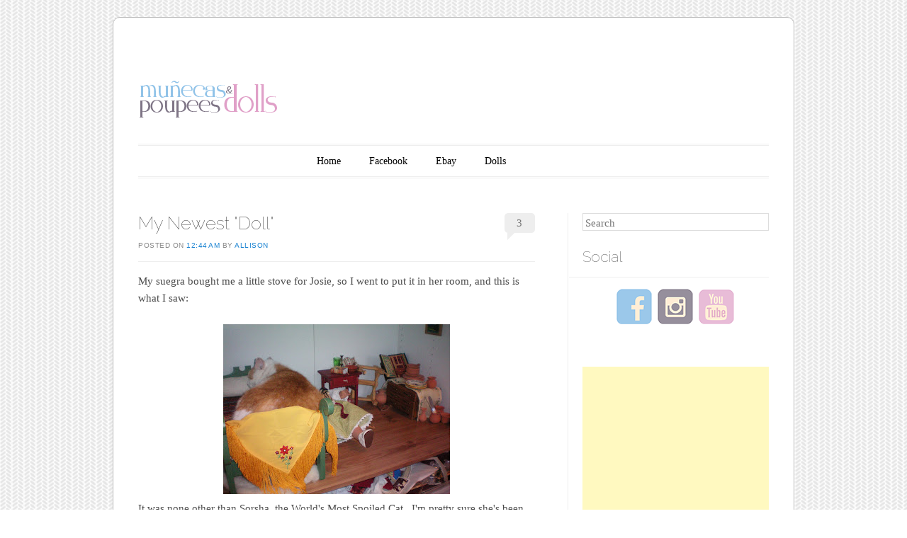

--- FILE ---
content_type: text/html; charset=UTF-8
request_url: https://allisonsgirls.blogspot.com/2010/11/my-newest-doll.html
body_size: 26010
content:
<!DOCTYPE html>
<!--[if IE 6]> <html id="ie6" expr:dir='data:blog.languageDirection' lang='en-US' xmlns='http://www.w3.org/1999/xhtml' xmlns:b='http://www.google.com/2005/gml/b' xmlns:data='http://www.google.com/2005/gml/data' xmlns:expr='http://www.google.com/2005/gml/expr'> <![endif]--><!--[if IE 7]> <html id="ie7" expr:dir='data:blog.languageDirection' lang='en-US' xmlns='http://www.w3.org/1999/xhtml' xmlns:b='http://www.google.com/2005/gml/b' xmlns:data='http://www.google.com/2005/gml/data' xmlns:expr='http://www.google.com/2005/gml/expr'> <![endif]--><!--[if IE 8]> <html id="ie8" expr:dir='data:blog.languageDirection' lang='en-US' xmlns='http://www.w3.org/1999/xhtml' xmlns:b='http://www.google.com/2005/gml/b' xmlns:data='http://www.google.com/2005/gml/data' xmlns:expr='http://www.google.com/2005/gml/expr'> <![endif]--><!--[if !(IE 6) | !(IE 7) | !(IE 8) ]><!--><html dir='ltr' lang='en-US' xmlns='http://www.w3.org/1999/xhtml' xmlns:b='http://www.google.com/2005/gml/b' xmlns:data='http://www.google.com/2005/gml/data' xmlns:expr='http://www.google.com/2005/gml/expr'>
<!--<![endif]-->
<head>
<link href='https://www.blogger.com/static/v1/widgets/55013136-widget_css_bundle.css' rel='stylesheet' type='text/css'/>
<meta charset='UTF-8'/>
<meta content='width=device-width' name='viewport'/>
<meta content='text/html; charset=UTF-8' http-equiv='Content-Type'/>
<meta content='blogger' name='generator'/>
<link href='https://allisonsgirls.blogspot.com/favicon.ico' rel='icon' type='image/x-icon'/>
<link href='http://allisonsgirls.blogspot.com/2010/11/my-newest-doll.html' rel='canonical'/>
<link rel="alternate" type="application/atom+xml" title="Muñecas, Poupees &amp; Dolls - Atom" href="https://allisonsgirls.blogspot.com/feeds/posts/default" />
<link rel="alternate" type="application/rss+xml" title="Muñecas, Poupees &amp; Dolls - RSS" href="https://allisonsgirls.blogspot.com/feeds/posts/default?alt=rss" />
<link rel="service.post" type="application/atom+xml" title="Muñecas, Poupees &amp; Dolls - Atom" href="https://www.blogger.com/feeds/1022224160886830625/posts/default" />

<link rel="alternate" type="application/atom+xml" title="Muñecas, Poupees &amp; Dolls - Atom" href="https://allisonsgirls.blogspot.com/feeds/5775551921840241952/comments/default" />
<!--Can't find substitution for tag [blog.ieCssRetrofitLinks]-->
<link href='https://blogger.googleusercontent.com/img/b/R29vZ2xl/AVvXsEh0L2mr4u_gfvSKC-pAs0jD8tuFh2J9q5bBGk2b6cneif3Yjj9FnnCgwAweR9TRj3vFIKnCkqYRTFYRnYp46ARx3TYHeIg22ZPXuCoJ8TFNm8u_5X-ql2rgngTYYb1JlNv1uSB3cA6ktjFV/s320/001.JPG' rel='image_src'/>
<meta content='http://allisonsgirls.blogspot.com/2010/11/my-newest-doll.html' property='og:url'/>
<meta content='My Newest &quot;Doll&quot;' property='og:title'/>
<meta content='Doll reviews and doll collector information.' property='og:description'/>
<meta content='https://blogger.googleusercontent.com/img/b/R29vZ2xl/AVvXsEh0L2mr4u_gfvSKC-pAs0jD8tuFh2J9q5bBGk2b6cneif3Yjj9FnnCgwAweR9TRj3vFIKnCkqYRTFYRnYp46ARx3TYHeIg22ZPXuCoJ8TFNm8u_5X-ql2rgngTYYb1JlNv1uSB3cA6ktjFV/w1200-h630-p-k-no-nu/001.JPG' property='og:image'/>
<link href="//fonts.googleapis.com/css?family=Raleway:100" media="all" rel="stylesheet" type="text/css">
<title>My Newest "Doll" ~ Muñecas, Poupees &amp; Dolls</title>
<!--[if lt IE 9]> <script src="http://html5shim.googlecode.com/svn/trunk/html5.js"></script> <![endif]-->
<style id='page-skin-1' type='text/css'><!--
/*
-----------------------------------------------
Blogger Template Style
Name:   Forever
Author: Lasantha Bandara
URL 1:  http://www.premiumbloggertemplates.com/
URL 2:  http://www.bloggertipandtrick.net/
Theme URL: http://www.premiumbloggertemplates.com/forever-blogger-template/
Date:   July 2014
License: GPL v2 or later
You are required to keep the footer links intact which provides due credit to its authors.
----------------------------------------------- */
body#layout ul{list-style-type:none;list-style:none}
body#layout ul li{list-style-type:none;list-style:none}
body#layout #headerbwrap {height:auto;}
body#layout #content {}
body#layout #slider {display:none;}
/* Variable definitions
====================
*/
/* Use this with templates/template-twocol.html */
.section, .widget {
margin:0;
padding:0;
}
/* =Reset
-------------------------------------------------------------- */
html, body, div, span, applet, object, iframe,
h1, h2, h3, h4, h5, h6, p, blockquote, pre,
a, abbr, acronym, address, big, cite, code,
del, dfn, em, font, ins, kbd, q, s, samp,
small, strike, strong, sub, sup, tt, var,
dl, dt, dd, ol, ul, li,
fieldset, form, label, legend,
table, caption, tbody, tfoot, thead, tr, th, td {
border: 0;
font-family: inherit;
font-size: 100%;
font-style: inherit;
font-weight: inherit;
margin: 0;
outline: 0;
padding: 0;
vertical-align: baseline;
}
html {
font-size: 62.5%; /* Corrects text resizing oddly in IE6/7 when body font-size is set using em units http://clagnut.com/blog/348/#c790 */
overflow-y: scroll; /* Keeps page centred in all browsers regardless of content height */
-webkit-text-size-adjust: 100%; /* Prevents iOS text size adjust after orientation change, without disabling user zoom */
-ms-text-size-adjust: 100%; /* www.456bereastreet.com/archive/201012/controlling_text_size_in_safari_for_ios_without_disabling_user_zoom/ */
}
body {
background: #fff;
line-height: 1;
}
article,
aside,
details,
figcaption,
figure,
header,
footer,
hgroup,
nav,
section {
display: block;
}
ol, ul {
list-style: none;
}
table { /* tables still need 'cellspacing="0"' in the markup */
border-collapse: separate;
border-spacing: 0;
}
caption, th, td {
font-weight: normal;
text-align: left;
}
blockquote:before, blockquote:after,
q:before, q:after {
content: "";
}
blockquote, q {
quotes: "" "";
}
a:focus {
outline: thin dotted;
}
a:hover,
a:active { /* Improves readability when focused and also mouse hovered in all browsers people.opera.com/patrickl/experiments/keyboard/test */
outline: 0;
}
a img {
border: 0;
}
/* =Structure
----------------------------------------------- */
body {
padding: 0 1.615em;
}
#pagepbt {
margin: 1.615em auto;
width: 960px;
}
#mastheadpbt,
#descriptionpbt,
#featured-contentpbt,
#recent-content,
#latest-message {
margin: 0 3.645833333333%;
}
#mainpbt {
width: 100%;
}
#primarypbt {
float: left;
margin: 0 -33.229166666666% 0 0;
width: 100%;
}
#contentpbt {
margin: 0 38.020833333333% 0 3.645833333333%;
max-width: 560px;
}
#secondarypbt {
-webkit-box-sizing: border-box;
-moz-box-sizing: border-box;
-ms-box-sizing: border-box;
box-sizing: border-box;
float: right;
margin-right: 3.645833333333%;
overflow: hidden;
width: 29.583333333333%;
}
#supplementarypbt {
clear: both;
overflow: hidden;
padding: 0 3.645833333333%;
}
#supplementarypbt.two .widget-areapbt {
float: left;
margin-right: 3.7%;
width: 48.089887640449%;
}
#supplementarypbt.three .widget-areapbt {
float: left;
margin-right: 3.7%;
width: 30.786516853933%;
}
#supplementarypbt.fourpbt .widget-areapbt {
float: left;
margin-right: 3.7%;
width: 22.134831460674%;
}
#supplementarypbt.two #secondpbt.widget-areapbt,
#supplementarypbt.three #thirdpbt.widget-areapbt,
#supplementarypbt.fourpbt #fourthpbt.widget-areapbt {
margin-right: 0;
}
#colophonpbt {
clear: both;
padding: 0 3.645833333333%;
}
/* Alignment */
.alignleft {
display: inline;
float: left;
margin-top: .5em;
margin-right: 1.615em;
}
.alignright {
display: inline;
float: right;
margin-top: .5em;
margin-left: 1.615em;
}
.aligncenter {
clear: both;
display: block;
margin: 0.8075em auto;
}
/* =Global
----------------------------------------------- */
body,
button,
input,
select,
textarea {
color: #4a4a4a;
font-family: Garamond, "Hoefler Text",Times New Roman, Times, serif;
font-size: 15px;
font-size: 1.5rem;
font-weight: 300;
line-height: 1.615;
}
body {
background-color: #fff;
}
#pagepbt {
background: #fff;
border: 1px solid #bbb;
border-radius: 10px;
}
/* Headings */
h1,h2,h3,h4,h5,h6 {
clear: both;
}
h1 {
font-family: 'Raleway', "Helvetica Neue", Arial, Helvetica, "Nimbus Sans L", sans-serif;
font-size: 25px;
font-size: 2.5rem;
line-height: 1.17;
margin-bottom: 0;
padding-top: 0;
}
h2 {
font-family: Garamond, "Hoefler Text",Times New Roman, Times, serif;
font-size: 22px;
font-size: 2.2rem;
line-height: 1.101;
margin-bottom: 1.101em;
}
h3 {
font-size: 17px;
font-size: 1.7rem;
color: #8a8a8a;
font-style: italic;
line-height: 1.3125;
}
h4,
h5,
h6 {
color: #8a8a8a;
/*font-family: Verdana, sans-serif;*/
font-size: 11px;
font-size: 1.1rem;
letter-spacing: 0.05em;
line-height: 2.18;
text-transform: uppercase;
}
h5 {
font-size: 10px;
line-height: 2.4;
}
h6 {
font-size: 9px;
line-height: 2.666;
}
hr {
background-color: #ddd;
border: 0;
height: 1px;
margin-bottom: 1.615em;
}
/* Text elements */
p {
margin-bottom: 1.615em;
}
ul, ol {
/*margin: 0 0 1.615em 3.23em;*/
}
ul {
list-style: square;
}
ol {
list-style: decimal;
}
ul ul, ol ol, ul ol, ol ul {
margin-bottom: 0;
margin-left: 1.615em;
}
dt {
font-weight: bold;
}
dd {
margin: 0 1.615em 1.615em;
}
b, strong {
font-weight: bold;
}
dfn, cite, em, i {
font-style: italic;
}
blockquote {
color: #777;
margin: 0 1.615em;
}
.quote-caption {
margin: 0 1.615em 1.615em;
}
address {
margin-bottom: 1.615em;
}
pre {
background: #eee;
font: 13px "Courier 10 Pitch", Courier, monospace;
line-height: 1.615;
margin-bottom: 1.93846153846154em;
padding: 0.96923076923077em 1.93846153846154em;
overflow-x: scroll;
}
code, kbd, tt, var {
font: 13px Monaco, Consolas, "Andale Mono", "DejaVu Sans Mono", monospace;
}
abbr, acronym {
border-bottom: 1px dotted #666;
cursor: help;
}
mark, ins {
background: #fff9c0;
text-decoration: none;
}
sup,
sub {
font-size: 75%;
height: 0;
line-height: 0;
position: relative;
vertical-align: baseline;
}
sup {
bottom: 1ex;
}
sub {
top: .5ex;
}
small {
font-size: 75%;
}
big {
font-size: 125%;
}
figure {
margin: 0;
}
table {
margin: 0 0 1.615em;
width: 100%;
}
th {
font-size: 12px;
line-height: 2.1;
}
button,
input,
select,
textarea {
font-size: 100%; /* Corrects font size not being inherited in all browsers */
margin: 0; /* Addresses margins set differently in IE6/7, F3/4, S5, Chrome */
vertical-align: baseline; /* Improves appearance and consistency in all browsers */
*vertical-align: middle; /* Improves appearance and consistency in all browsers */
}
button,
input {
line-height: normal; /* Addresses FF3/4 setting line-height using !important in the UA stylesheet */
*overflow: visible;  /* Corrects inner spacing displayed oddly in IE6/7 */
}
button,
html input[type="button"],
input[type="reset"],
input[type="submit"] {
background: #f5f5f5; /* Old browsers */
background: -moz-linear-gradient(top,  #f5f5f5 0%, #e4e4e4 100%); /* FF3.6+ */
background: -webkit-gradient(linear, left top, left bottom, color-stop(0%,#f5f5f5), color-stop(100%,#e4e4e4)); /* Chrome,Safari4+ */
background: -webkit-linear-gradient(top,  #f5f5f5 0%,#e4e4e4 100%); /* Chrome10+,Safari5.1+ */
background: -o-linear-gradient(top,  #f5f5f5 0%,#e4e4e4 100%); /* Opera 11.10+ */
background: -ms-linear-gradient(top,  #f5f5f5 0%,#e4e4e4 100%); /* IE10+ */
background: linear-gradient(top,  #f5f5f5 0%,#e4e4e4 100%); /* W3C */
filter: progid:DXImageTransform.Microsoft.gradient( startColorstr='#f5f5f5', endColorstr='#e4e4e4',GradientType=0 ); /* IE6-9 */
border: 0px solid #ccc;
border-top-color: #ddd;
border-bottom-color: #bbb;
border-radius: 36px;
color: #6a6a6a;
cursor: pointer; /* Improves usability and consistency of cursor style between image-type 'input' and others */
padding: 10px 21px 6px;
-webkit-appearance: button; /* Corrects inability to style clickable 'input' types in iOS */
}
button:focus,
html input[type="button"]:focus,
input[type="reset"]:focus,
input[type="submit"]:focus,
button:active,
html input[type="button"]:active,
input[type="reset"]:active,
input[type="submit"]:active {
background: #eeeeee; /* Old browsers */
background: -moz-linear-gradient(top,  #eeeeee 0%, #dadada 100%); /* FF3.6+ */
background: -webkit-gradient(linear, left top, left bottom, color-stop(0%,#eeeeee), color-stop(100%,#dadada)); /* Chrome,Safari4+ */
background: -webkit-linear-gradient(top,  #eeeeee 0%,#dadada 100%); /* Chrome10+,Safari5.1+ */
background: -o-linear-gradient(top,  #eeeeee 0%,#dadada 100%); /* Opera 11.10+ */
background: -ms-linear-gradient(top,  #eeeeee 0%,#dadada 100%); /* IE10+ */
background: linear-gradient(top,  #eeeeee 0%,#dadada 100%); /* W3C */
filter: progid:DXImageTransform.Microsoft.gradient( startColorstr='#eeeeee', endColorstr='#dadada',GradientType=0 ); /* IE6-9 */
border-top-color: #bbb;
border-bottom-color: #ddd;
}
input[type="checkbox"],
input[type="radio"] {
box-sizing: border-box; /* Addresses box sizing set to content-box in IE8/9 */
padding: 0; /* Addresses excess padding in IE8/9 */
}
input[type="search"] {
-webkit-appearance: textfield; /* Addresses appearance set to searchfield in S5, Chrome */
-moz-box-sizing: content-box;
-webkit-box-sizing: content-box; /* Addresses box sizing set to border-box in S5, Chrome (include -moz to future-proof) */
box-sizing: content-box;
}
input[type="search"]::-webkit-search-decoration { /* Corrects inner padding displayed oddly in S5, Chrome on OSX */
-webkit-appearance: none;
}
button::-moz-focus-inner,
input::-moz-focus-inner { /* Corrects inner padding and border displayed oddly in FF3/4 www.sitepen.com/blog/2008/05/14/the-devils-in-the-details-fixing-dojos-toolbar-buttons/ */
border: 0;
padding: 0;
}
input[type=text],
input[type=email],
textarea {
color: #777;
border: 1px solid #ddd;
}
input[type=text]:focus,
input[type=email]:focus,
textarea:focus {
color: #111;
}
textarea {
overflow: auto; /* Removes default vertical scrollbar in IE6/7/8/9 */
padding-left: 3px;
vertical-align: top; /* Improves readability and alignment in all browsers */
width: 98%;
}
input[type=text],
input[type=email] {
padding: 5px 3px 1px;
}
#s {
width: 97%;
}
#searchsubmit {
display: none;
}
/* Links */
a {
color: #1982d1;
text-decoration: none;
}
a:visited {
color: #1982d1;
}
a:focus,
a:active,
a:hover {
text-decoration: underline;
}
/* Text meant only for screen readers */
.assistive-text {
clip: rect(1px 1px 1px 1px); /* IE6, IE7 */
clip: rect(1px, 1px, 1px, 1px);
position: absolute !important;
}
/* =Header
----------------------------------------------- */
#mastheadpbt {
padding: 3.23em 0 0;
}
.site-title {
font-family: 'Raleway', "Helvetica Neue", Arial, Helvetica, "Nimbus Sans L", sans-serif;
font-size: 60px;
font-size: 6rem;
line-height: 1.212;
text-align: center;
}
.site-title a {
text-decoration: none;
}
/* =Menu
----------------------------------------------- */
#accesspbt {
border: 3px double #eee;
border-width: 3px 0;
clear: both;
display: block;
float: left;
margin: 1.615em auto;
min-height: 43px;
position: relative;
width: 100%;
}
#accesspbt ul {
clear: left;
float: right;
list-style: none;
font-size: 14px;
margin: 0;
padding-left: 0;
position: relative;
right: 50%;
text-align: center;
}
#accesspbt li {
display: block;
float: left;
position: relative;
left: 50%;
}
#accesspbt a {
border-radius: 5px;
color: #000;
display: block;
line-height: 21px;
margin: 6px 10px;
padding: 5px 10px;
text-decoration: none;
}
#accesspbt ul ul {
clear: none;
background: #000;
-moz-box-shadow: 0 3px 3px rgba(0,0,0,0.2);
-webkit-box-shadow: 0 3px 3px rgba(0,0,0,0.2);
box-shadow: 0 3px 3px rgba(0,0,0,0.2);
display: none;
float: none;
margin: 31px 0 0;
padding: 6px 0;
position: absolute;
top: 0; /* 31 + border-height*/
right: auto;
left: 10px;
z-index: 99999;
width: 200px;
}
#accesspbt ul ul ul {
float: left;
margin: 0;
position: absolute;
left: 200px;
right: auto;
top: -6px;
}
#accesspbt ul ul a {
border: 1px solid #222;
border-width: 1px 0;
color: #ccc;
font-size: 13px;
margin: 0 0 -1px;
padding: 5px 10px;
width: 180px;
height: auto;
}
#accesspbt ul ul li {
float: none;
left: auto;
text-align: left;
}
#accesspbt li.current_page_item a,
#accesspbt li.current-menu-item a {
background: #eee;
color: #777;
}
#accesspbt li.current_page_item ul a,
#accesspbt li.current-menu-item ul a,
#accesspbt ul ul li.current_page_item a,
#accesspbt ul ul li.current-menu-item a {
background: transparent;
color: #ccc;
}
#pagepbt #accesspbt li:hover > a {
background: #000;
color: #fff;
}
#accesspbt ul ul :hover > a {
}
#accesspbt ul ul a:hover {
}
#accesspbt ul li:hover > ul {
display: block;
}
/* =Content
----------------------------------------------- */
/* Featured posts */
#featured-contentpbt {
margin-top: -1.615em;
margin-bottom: 1.615em;
min-height: 359px;
position: relative;
overflow: hidden;
}
.featured-postblogger {
position: absolute;
}
.featured-postblogger {
-webkit-transition-duration: 900ms;
-webkit-transition-property: opacity, visibility;
-webkit-transition-timing-function: ease;
-moz-transition-duration: 900ms;
-moz-transition-property: opacity, visibility;
-moz-transition-timing-function: ease;
}
.featured-postblogger {
opacity: 0;
visibility: hidden;
}
#featured-post-1 {
opacity: 1;
visibility: visible;
}
.feature-titleblogger a {
background: #000;
background: rgba(0,0,0,0.5);
color: #fff;
display: inline-block;
font-size: 24px;
line-height: 1;
margin: 0;
max-width: 50%;
padding: 24px 48px 18px;
position: absolute;
bottom: 36px;
left: 2px;
text-decoration: none;
}
.featured-postblogger:hover .feature-titleblogger a,
.featured-postblogger:active .feature-titleblogger a,
.featured-postblogger:focus .feature-titleblogger a,
.feature-titleblogger a:focus,
.feature-titleblogger a:active,
.feature-titleblogger a:hover {
background: rgba(0,0,0,0.75);
color: rgba(255,255,255,0.8);
}
.feature-summary {
color: #ccc;
color: rgba(255,255,255,0.5);
font-size: 12px;
}
/* Featured post controls */
#feature-sliderpbt {
overflow: visible;
position: relative;
text-align: center;
height: 36px;
}
#feature-sliderpbt ul {
float: left;
list-style-type: none;
margin: 0 auto;
position: absolute;
left: 50%;
}
#feature-sliderpbt li {
float: left;
margin: 0 6px;
position: relative;
right: 50%;
}
#feature-sliderpbt a {
background: #eee;
background: rgba(238,238,238,0.9);
border-radius: 12px;
-webkit-box-shadow: inset 1px 1px 5px rgba(0,0,0,0.2), inset 0 0 2px rgba(255,255,255,0.2);
-moz-box-shadow: inset 1px 1px 5px rgba(0,0,0,0.2), inset 0 0 2px rgba(255,255,255,0.2);
box-shadow: inset 1px 1px 5px rgba(0,0,0,0.2), inset 0 0 2px rgba(255,255,255,0.2);
display: block;
text-indent: -9000px;
width: 14px;
height: 14px;
}
#feature-sliderpbt a:focus {
outline: none;
}
#feature-sliderpbt a.active {
background: #000;
-webkit-box-shadow: inset 1px 1px 5px rgba(0,0,0,0.8), inset 0 0 2px rgba(255,255,255,0.8);
-moz-box-shadow: inset 1px 1px 5px rgba(0,0,0,0.8), inset 0 0 2px rgba(255,255,255,0.8);
box-shadow: inset 1px 1px 5px rgba(0,0,0,0.8), inset 0 0 2px rgba(255,255,255,0.8);
cursor: default;
opacity: 0.8;
}
/* Tagline */
#descriptionpbt {
clear: both;
margin-bottom: 2.4225em;
}
.site-description {
font-family: 'Raleway', "Helvetica Neue", Arial, Helvetica, "Nimbus Sans L", sans-serif;
font-size: 18px;
font-size: 1.8rem;
line-height: 1.17;
margin-bottom: 0;
padding-top: 0;
padding: 0 0 1em;
text-align: center;
}
#featured-contentpbt + #descriptionpbt,
#feature-sliderpbt + #descriptionpbt {
border-top: 3px double #eee;
padding-top: 3.23em;
}
/* Main content */
.page-title {
color: #8a8a8a;
font-family: Verdana, sans-serif;
font-size: 10px;
font-size: 1rem;
letter-spacing: 0.05em;
line-height: 2.4em;
padding-bottom: 2.4em;
text-transform: uppercase;
}
#mainpbt {
border-bottom: 18px solid #eee;
float: left;
padding-top: 1.615em;
}
.hentry {
margin: 0 0 1.8em;
position: relative;
}
.entry-header {
position: relative;
}
.entry-title {
margin-right: 70px;
}
.entry-title a {
color: #2a2a2a;
text-decoration: none;
}
.entry-title a:focus,
.entry-title a:active,
.entry-title a:hover {
color: #1982d1;
}
.entry-metapbt {
clear: both;
}
.entry-metapbt a {
}
.entry-header .entry-metapbt {
border-bottom: 1px solid #eee;
color: #8a8a8a;
font-family: Verdana, sans-serif;
font-size: 10px;
font-size: 1rem;
letter-spacing: 0.05em;
line-height: 2.4em;
/*padding-bottom: 2.4em;*/
text-transform: uppercase;
padding: 5px 0 10px 0;
}
.entry-header .entry-metapbt a {
}
abbr.published {
border: none;
cursor: textarea;
}
.indexed.single-author .byline {
display: none;
}
.comments-linkpbt {
margin: 0;
position: absolute;
top: 0px;
right: 0;
}
.comments-linkpbt a {
background: #eee;
border-radius: 5px;
color: #777;
display: inline-block;
min-width: 2.7em;
padding: 0.15em .1em;
text-align: center;
}
.comments-linkpbt a:before {
border-color: transparent transparent transparent #eee;
border-style: solid;
border-width: 0px 10px 10px 10px;
content: '';
position: absolute;
bottom: -10px;
left: .3em;
}
.comments-linkpbt a:hover,
.comments-linkpbt a:focus,
.comments-linkpbt a:active {
background: #000;
color: #fff;
text-decoration: none;
}
.comments-linkpbt a:hover:before,
.comments-linkpbt a:focus:before,
.comments-linkpbt a:active:before {
border-color: transparent transparent transparent #000;
}
.entry-content,
.entry-summary {
margin: 15px 0 10px;
}
.entry-content:before,
.entry-content:after {
content: '';
display: table;
}
.entry-content:after {
clear: both;
}
.entry-content h1 {
border-bottom: 1px solid #eee;
margin-bottom: .97em;
padding-bottom: .97em;
}
footer.entry-metapbt {
border-top: 1px solid #eee;
color: #8a8a8a;
font-family: Verdana, sans-serif;
font-size: 10px;
font-size: 1rem;
letter-spacing: 0.05em;
line-height: 2.4em;
padding: 1.2em 0 0;
text-transform: uppercase;
}
footer.entry-metapbt .cat-linkspbt + .tag-links:before,
footer.entry-metapbt .cat-linkspbt + .edit-link:before,
footer.entry-metapbt .tag-links + .edit-link:before {
content: '\007C\0020';
}
footer.entry-metapbt a {
}
/* =Media
----------------------------------------------- */
#mastheadpbt img,
#featured-contentpbt img,
.entry-content img,
.widget img {
background: #fff;
border: 0px solid #bbb;
max-width: 99.35%; /* Fluid images for posts, comments, and widgets */
padding: 1px;
}
.entry-content img {
max-width: 99.25%;
}
#mastheadpbt img,
img[class*="align"],
img[class*="wp-image-"] {
height: auto; /* Make sure images with WordPress-added height and width attributes are scaled correctly */
}
#mastheadpbt img,
img.size-full {
max-width: 100%;
}
#mastheadpbt img,
#ie8 img.size-full,
#ie8 #featured-contentpbt img,
#ie8 img.attachment-thumbnail {
width: auto; /* Prevent stretching of full-size images with height and width attributes in IE8 */
}
/* Make sure embeds and iframes fit their containers */
embed,
iframe,
object {
max-width: 100%;
}
/* =Widgets
----------------------------------------------- */
.widget {
overflow: hidden; /* For clearing floats */
}
#secondarypbt {
border-left: 1px solid #eee;
}
#secondarypbt .widget {
margin: 0 0 1.615em;
padding-left: 7.042253521127%;
}
.widget-title, #secondarypbt .widget h2, #supplementarypbt .widget h2, #secondarypbt .widget h3, #supplementarypbt .widget h3 {
font-family: 'Raleway', "Helvetica Neue", Arial, Helvetica, "Nimbus Sans L", sans-serif;
font-size: 21px;
}
#secondarypbt .widget-title {
border-bottom: 1px solid #eee;
color: #2a2a2a;
margin: 0 0 0.6em -7.04225%;
padding: 0 0 0.8075em 7.042253521127%;
}
#secondarypbt .widget h2, #secondarypbt .widget h3 {
border-bottom: 1px solid #eee;
color: #2a2a2a;
margin: 0 0 0.6em -7.04225%;
padding: 0 0 0.8075em 7.042253521127%;
}
#secondarypbt .widget-title + ul,
#secondarypbt .widget-title + div > ul {
margin-top: -.65em;
}
#secondarypbt .widget h2 + ul,
#secondarypbt .widget h2 + div > ul {
margin-top: -.65em;
}
#secondarypbt .widget h3 + ul,
#secondarypbt .widget h3 + div > ul {
margin-top: -.65em;
}
#secondarypbt .widget > ul,
#secondarypbt .widget > div > ul {
list-style: none;
margin-left: 0;
margin-bottom: 5px;
}
#secondarypbt .widget > ul > li,
#secondarypbt .widget > div > ul > li {
border-bottom: 1px solid #eee;
margin-left: -7.042253521127%;
padding: .65em 0 .4em 7.042253521127%;
}
#supplementarypbt ul {
margin: 0 0 0 15px;
}
/* Search Widget */
#supplementarypbt .widget_search #searchform {
margin: 0 0 1.615em 0;
}
/* =Footer
----------------------------------------------- */
#supplementarypbt {
background: #eee;
padding-top: 1.615em;
padding-bottom: 3.23em;
}
#supplementarypbt .widget {
padding:0;
margin: 0 0 15px;
}
#supplementarypbt .widget-title {
border-bottom: 1px dashed #ccc;
margin: 0 0 .5em;
padding: 0 0 .5em;
}
#supplementarypbt .widget h2 {
border-bottom: 1px dashed #ccc;
margin: 0 0 .5em;
padding: 0 0 .5em;
}
#supplementarypbt .widget h3 {
border-bottom: 1px dashed #ccc;
margin: 0 0 .5em;
padding: 0 0 .5em;
}
#supplementarypbt .widget > ul {
margin-left: 1em;
}
#colophonpbt {
background: #000;
border-radius: 0 0 10px 10px;
color: #ccc;
margin: 0 -1px -1px;
}
#colophonpbt a {
color: #fff;
}
#site-infopbt {
padding: 1.615em 0;
text-align: center;
}
h2.date-header {
margin: 10px 0px;
display: none;
}
.main .widget {
margin: 0 0 5px;
padding: 0 0 2px;
}
.main .Blog {
border-bottom-width: 0;
}
#header .description {
}
/* Comments----------------------------------------------- */
#comments {
padding:10px;
margin-bottom:20px;
}
#comments h4 {
font-size:22px;
margin-bottom:10px;
}
.deleted-comment {
font-style: italic;
color: gray;
}
#blog-pager-newer-link {
float: left;
}
#blog-pager-older-link {
float: right;
}
#blog-pager {
text-align: center;
padding:5px;
margin: 10px 0;
}
.feed-links {
clear: both;
padding: 5px 0 10px;
}
.comment-form {
}
#navbar-iframe {
height: 0;
visibility: hidden;
display: none;
}
.separator a[style="margin-left: 1em; margin-right: 1em;"] {margin-left: auto!important;margin-right: auto!important;}
.PopularPosts .widget-content ul li {
padding:6px 0px;
}
.related-postbwrap {
margin: 10px auto 0;
}
.related-postbwrap h4 {
font-weight: bold;
margin: 0 0 .5em;
}
.related-post-style-2,.related-post-style-2 li {
list-style: none;
margin: 0;
padding: 0;
}
.related-post-style-2 li {
border-top: 1px solid #eee;
overflow: hidden;
padding: 10px 0px;
}
.related-post-style-2 li:first-child {
border-top: none;
}
.related-post-style-2 .related-post-item-thumbnail {
width: 80px;
height: 80px;
max-width: none;
max-height: none;
background-color: transparent;
border: none;
float: left;
margin: 2px 10px 0 0;
padding: 0;
}
.related-post-style-2 .related-post-item-title {
font-weight: bold;
font-size: 100%;
}
.related-post-style-2 .related-post-item-summary {
display: block;
}
.reaction-buttons table{
border:none;
margin-bottom:5px;
}
.reaction-buttons table, .reaction-buttons td{
border:none !important;
}
.pbtthumbimg {
float:left;
margin:0px 10px 5px 0px;
padding:0px !important;
border:0px solid #eee !important;
background:none;
width:200px;
height:auto;
}
#mastheadpbt img {
margin: 1.615em 0 0;
}
.site-title a {
color: #1982d1;
}
body {
background-image: url(https://blogger.googleusercontent.com/img/b/R29vZ2xl/AVvXsEjHa8yiPqceYc5amlrnBcidRJivgEg5DjhuvNzoeuyi6bYktrH_EH4-7Ua1Y5B3gpFMyfkmUQ62G-OYgq2jJ9xHkE7uHyUOUKWYuvT4Jhj9pql8vVo_ecBcTnZTOD8V0dL24W-23HMDCSk/s1600/body-bg.png);
background-repeat: repeat;
background-position: top left;
background-attachment: fixed;
}

--></style>
<script src='https://ajax.googleapis.com/ajax/libs/jquery/1.11.0/jquery.min.js' type='text/javascript'></script>
<script type='text/javascript'>
//<![CDATA[

/*! jQuery Migrate v1.2.1 | (c) 2005, 2013 jQuery Foundation, Inc. and other contributors | jquery.org/license */
jQuery.migrateMute===void 0&&(jQuery.migrateMute=!0),function(e,t,n){function r(n){var r=t.console;i[n]||(i[n]=!0,e.migrateWarnings.push(n),r&&r.warn&&!e.migrateMute&&(r.warn("JQMIGRATE: "+n),e.migrateTrace&&r.trace&&r.trace()))}function a(t,a,i,o){if(Object.defineProperty)try{return Object.defineProperty(t,a,{configurable:!0,enumerable:!0,get:function(){return r(o),i},set:function(e){r(o),i=e}}),n}catch(s){}e._definePropertyBroken=!0,t[a]=i}var i={};e.migrateWarnings=[],!e.migrateMute&&t.console&&t.console.log&&t.console.log("JQMIGRATE: Logging is active"),e.migrateTrace===n&&(e.migrateTrace=!0),e.migrateReset=function(){i={},e.migrateWarnings.length=0},"BackCompat"===document.compatMode&&r("jQuery is not compatible with Quirks Mode");var o=e("<input/>",{size:1}).attr("size")&&e.attrFn,s=e.attr,u=e.attrHooks.value&&e.attrHooks.value.get||function(){return null},c=e.attrHooks.value&&e.attrHooks.value.set||function(){return n},l=/^(?:input|button)$/i,d=/^[238]$/,p=/^(?:autofocus|autoplay|async|checked|controls|defer|disabled|hidden|loop|multiple|open|readonly|required|scoped|selected)$/i,f=/^(?:checked|selected)$/i;a(e,"attrFn",o||{},"jQuery.attrFn is deprecated"),e.attr=function(t,a,i,u){var c=a.toLowerCase(),g=t&&t.nodeType;return u&&(4>s.length&&r("jQuery.fn.attr( props, pass ) is deprecated"),t&&!d.test(g)&&(o?a in o:e.isFunction(e.fn[a])))?e(t)[a](i):("type"===a&&i!==n&&l.test(t.nodeName)&&t.parentNode&&r("Can't change the 'type' of an input or button in IE 6/7/8"),!e.attrHooks[c]&&p.test(c)&&(e.attrHooks[c]={get:function(t,r){var a,i=e.prop(t,r);return i===!0||"boolean"!=typeof i&&(a=t.getAttributeNode(r))&&a.nodeValue!==!1?r.toLowerCase():n},set:function(t,n,r){var a;return n===!1?e.removeAttr(t,r):(a=e.propFix[r]||r,a in t&&(t[a]=!0),t.setAttribute(r,r.toLowerCase())),r}},f.test(c)&&r("jQuery.fn.attr('"+c+"') may use property instead of attribute")),s.call(e,t,a,i))},e.attrHooks.value={get:function(e,t){var n=(e.nodeName||"").toLowerCase();return"button"===n?u.apply(this,arguments):("input"!==n&&"option"!==n&&r("jQuery.fn.attr('value') no longer gets properties"),t in e?e.value:null)},set:function(e,t){var a=(e.nodeName||"").toLowerCase();return"button"===a?c.apply(this,arguments):("input"!==a&&"option"!==a&&r("jQuery.fn.attr('value', val) no longer sets properties"),e.value=t,n)}};var g,h,v=e.fn.init,m=e.parseJSON,y=/^([^<]*)(<[\w\W]+>)([^>]*)$/;e.fn.init=function(t,n,a){var i;return t&&"string"==typeof t&&!e.isPlainObject(n)&&(i=y.exec(e.trim(t)))&&i[0]&&("<"!==t.charAt(0)&&r("$(html) HTML strings must start with '<' character"),i[3]&&r("$(html) HTML text after last tag is ignored"),"#"===i[0].charAt(0)&&(r("HTML string cannot start with a '#' character"),e.error("JQMIGRATE: Invalid selector string (XSS)")),n&&n.context&&(n=n.context),e.parseHTML)?v.call(this,e.parseHTML(i[2],n,!0),n,a):v.apply(this,arguments)},e.fn.init.prototype=e.fn,e.parseJSON=function(e){return e||null===e?m.apply(this,arguments):(r("jQuery.parseJSON requires a valid JSON string"),null)},e.uaMatch=function(e){e=e.toLowerCase();var t=/(chrome)[ \/]([\w.]+)/.exec(e)||/(webkit)[ \/]([\w.]+)/.exec(e)||/(opera)(?:.*version|)[ \/]([\w.]+)/.exec(e)||/(msie) ([\w.]+)/.exec(e)||0>e.indexOf("compatible")&&/(mozilla)(?:.*? rv:([\w.]+)|)/.exec(e)||[];return{browser:t[1]||"",version:t[2]||"0"}},e.browser||(g=e.uaMatch(navigator.userAgent),h={},g.browser&&(h[g.browser]=!0,h.version=g.version),h.chrome?h.webkit=!0:h.webkit&&(h.safari=!0),e.browser=h),a(e,"browser",e.browser,"jQuery.browser is deprecated"),e.sub=function(){function t(e,n){return new t.fn.init(e,n)}e.extend(!0,t,this),t.superclass=this,t.fn=t.prototype=this(),t.fn.constructor=t,t.sub=this.sub,t.fn.init=function(r,a){return a&&a instanceof e&&!(a instanceof t)&&(a=t(a)),e.fn.init.call(this,r,a,n)},t.fn.init.prototype=t.fn;var n=t(document);return r("jQuery.sub() is deprecated"),t},e.ajaxSetup({converters:{"text json":e.parseJSON}});var b=e.fn.data;e.fn.data=function(t){var a,i,o=this[0];return!o||"events"!==t||1!==arguments.length||(a=e.data(o,t),i=e._data(o,t),a!==n&&a!==i||i===n)?b.apply(this,arguments):(r("Use of jQuery.fn.data('events') is deprecated"),i)};var j=/\/(java|ecma)script/i,w=e.fn.andSelf||e.fn.addBack;e.fn.andSelf=function(){return r("jQuery.fn.andSelf() replaced by jQuery.fn.addBack()"),w.apply(this,arguments)},e.clean||(e.clean=function(t,a,i,o){a=a||document,a=!a.nodeType&&a[0]||a,a=a.ownerDocument||a,r("jQuery.clean() is deprecated");var s,u,c,l,d=[];if(e.merge(d,e.buildFragment(t,a).childNodes),i)for(c=function(e){return!e.type||j.test(e.type)?o?o.push(e.parentNode?e.parentNode.removeChild(e):e):i.appendChild(e):n},s=0;null!=(u=d[s]);s++)e.nodeName(u,"script")&&c(u)||(i.appendChild(u),u.getElementsByTagName!==n&&(l=e.grep(e.merge([],u.getElementsByTagName("script")),c),d.splice.apply(d,[s+1,0].concat(l)),s+=l.length));return d});var Q=e.event.add,x=e.event.remove,k=e.event.trigger,N=e.fn.toggle,T=e.fn.live,M=e.fn.die,S="ajaxStart|ajaxStop|ajaxSend|ajaxComplete|ajaxError|ajaxSuccess",C=RegExp("\\b(?:"+S+")\\b"),H=/(?:^|\s)hover(\.\S+|)\b/,A=function(t){return"string"!=typeof t||e.event.special.hover?t:(H.test(t)&&r("'hover' pseudo-event is deprecated, use 'mouseenter mouseleave'"),t&&t.replace(H,"mouseenter$1 mouseleave$1"))};e.event.props&&"attrChange"!==e.event.props[0]&&e.event.props.unshift("attrChange","attrName","relatedNode","srcElement"),e.event.dispatch&&a(e.event,"handle",e.event.dispatch,"jQuery.event.handle is undocumented and deprecated"),e.event.add=function(e,t,n,a,i){e!==document&&C.test(t)&&r("AJAX events should be attached to document: "+t),Q.call(this,e,A(t||""),n,a,i)},e.event.remove=function(e,t,n,r,a){x.call(this,e,A(t)||"",n,r,a)},e.fn.error=function(){var e=Array.prototype.slice.call(arguments,0);return r("jQuery.fn.error() is deprecated"),e.splice(0,0,"error"),arguments.length?this.bind.apply(this,e):(this.triggerHandler.apply(this,e),this)},e.fn.toggle=function(t,n){if(!e.isFunction(t)||!e.isFunction(n))return N.apply(this,arguments);r("jQuery.fn.toggle(handler, handler...) is deprecated");var a=arguments,i=t.guid||e.guid++,o=0,s=function(n){var r=(e._data(this,"lastToggle"+t.guid)||0)%o;return e._data(this,"lastToggle"+t.guid,r+1),n.preventDefault(),a[r].apply(this,arguments)||!1};for(s.guid=i;a.length>o;)a[o++].guid=i;return this.click(s)},e.fn.live=function(t,n,a){return r("jQuery.fn.live() is deprecated"),T?T.apply(this,arguments):(e(this.context).on(t,this.selector,n,a),this)},e.fn.die=function(t,n){return r("jQuery.fn.die() is deprecated"),M?M.apply(this,arguments):(e(this.context).off(t,this.selector||"**",n),this)},e.event.trigger=function(e,t,n,a){return n||C.test(e)||r("Global events are undocumented and deprecated"),k.call(this,e,t,n||document,a)},e.each(S.split("|"),function(t,n){e.event.special[n]={setup:function(){var t=this;return t!==document&&(e.event.add(document,n+"."+e.guid,function(){e.event.trigger(n,null,t,!0)}),e._data(this,n,e.guid++)),!1},teardown:function(){return this!==document&&e.event.remove(document,n+"."+e._data(this,n)),!1}}})}(jQuery,window);

//]]>
</script>
<script type='text/javascript'>
//<![CDATA[

(function($) {
	$(document).ready( function() {
	    $('#feature-sliderpbt a').click(function(e) {
	        $('.featured-postblogger').css({
	            opacity: 0,
	            visibility: 'hidden'
	        });
	        $(this.hash).css({
	            opacity: 1,
	            visibility: 'visible'
	        });
	        $('#feature-sliderpbt a').removeClass('active');
	        $(this).addClass('active');
	        e.preventDefault();
	    });
	});

	// This function's code adapted from: http://pastebin.com/s6JEthVi, from http://wordpress.org/support/topic/theme-twenty-eleven-auto-slide
	var current = 1;
	function autoAdvance() {
		if( current==-1 )
			return false;
		$('#feature-sliderpbt a').eq(current%$('#feature-sliderpbt a').length).trigger('click',[true]);
		current++;
	}
	// The number of seconds that the slider will auto-advance:
	var changeEvery = 7;
	var itvl = setInterval( function() { autoAdvance() }, changeEvery*1000 );
})(jQuery);

//]]>
</script>
<script type='text/javascript'>
//<![CDATA[

function showrecentcomments(json){for(var i=0;i<a_rc;i++){var b_rc=json.feed.entry[i];var c_rc;if(i==json.feed.entry.length)break;for(var k=0;k<b_rc.link.length;k++){if(b_rc.link[k].rel=='alternate'){c_rc=b_rc.link[k].href;break;}}c_rc=c_rc.replace("#","#comment-");var d_rc=c_rc.split("#");d_rc=d_rc[0];var e_rc=d_rc.split("/");e_rc=e_rc[5];e_rc=e_rc.split(".html");e_rc=e_rc[0];var f_rc=e_rc.replace(/-/g," ");f_rc=f_rc.link(d_rc);var g_rc=b_rc.published.$t;var h_rc=g_rc.substring(0,4);var i_rc=g_rc.substring(5,7);var j_rc=g_rc.substring(8,10);var k_rc=new Array();k_rc[1]="Jan";k_rc[2]="Feb";k_rc[3]="Mar";k_rc[4]="Apr";k_rc[5]="May";k_rc[6]="Jun";k_rc[7]="Jul";k_rc[8]="Aug";k_rc[9]="Sep";k_rc[10]="Oct";k_rc[11]="Nov";k_rc[12]="Dec";if("content" in b_rc){var l_rc=b_rc.content.$t;}else if("summary" in b_rc){var l_rc=b_rc.summary.$t;}else var l_rc="";var re=/<\S[^>]*>/g;l_rc=l_rc.replace(re,"");if(m_rc==true)document.write('On '+k_rc[parseInt(i_rc,10)]+' '+j_rc+' ');document.write('<a href="'+c_rc+'">'+b_rc.author[0].name.$t+'</a> commented');if(n_rc==true)document.write(' on '+f_rc);document.write(': ');if(l_rc.length<o_rc){document.write('<i>&#8220;');document.write(l_rc);document.write('&#8221;</i><br/><br/>');}else{document.write('<i>&#8220;');l_rc=l_rc.substring(0,o_rc);var p_rc=l_rc.lastIndexOf(" ");l_rc=l_rc.substring(0,p_rc);document.write(l_rc+'&hellip;&#8221;</i>');document.write('<br/><br/>');}}}

function rp(json){document.write('<ul>');for(var i=0;i<numposts;i++){document.write('<li>');var entry=json.feed.entry[i];var posttitle=entry.title.$t;var posturl;if(i==json.feed.entry.length)break;for(var k=0;k<entry.link.length;k++){if(entry.link[k].rel=='alternate'){posturl=entry.link[k].href;break}}posttitle=posttitle.link(posturl);var readmorelink="(more)";readmorelink=readmorelink.link(posturl);var postdate=entry.published.$t;var cdyear=postdate.substring(0,4);var cdmonth=postdate.substring(5,7);var cdday=postdate.substring(8,10);var monthnames=new Array();monthnames[1]="Jan";monthnames[2]="Feb";monthnames[3]="Mar";monthnames[4]="Apr";monthnames[5]="May";monthnames[6]="Jun";monthnames[7]="Jul";monthnames[8]="Aug";monthnames[9]="Sep";monthnames[10]="Oct";monthnames[11]="Nov";monthnames[12]="Dec";if("content"in entry){var postcontent=entry.content.$t}else if("summary"in entry){var postcontent=entry.summary.$t}else var postcontent="";var re=/<\S[^>]*>/g;postcontent=postcontent.replace(re,"");document.write(posttitle);if(showpostdate==true)document.write(' - '+monthnames[parseInt(cdmonth,10)]+' '+cdday);if(showpostsummary==true){if(postcontent.length<numchars){document.write(postcontent)}else{postcontent=postcontent.substring(0,numchars);var quoteEnd=postcontent.lastIndexOf(" ");postcontent=postcontent.substring(0,quoteEnd);document.write(postcontent+'...'+readmorelink)}}document.write('</li>')}document.write('</ul>')}

//]]>
</script>
<script type='text/javascript'>
summary_noimg = 400;
summary_img = 260;
img_thumb_height = 150;
img_thumb_width = 200; 
</script>
<script type='text/javascript'>
//<![CDATA[

function removeHtmlTag(strx,chop){ 
	if(strx.indexOf("<")!=-1)
	{
		var s = strx.split("<"); 
		for(var i=0;i<s.length;i++){ 
			if(s[i].indexOf(">")!=-1){ 
				s[i] = s[i].substring(s[i].indexOf(">")+1,s[i].length); 
			} 
		} 
		strx =  s.join(""); 
	}
	chop = (chop < strx.length-1) ? chop : strx.length-2; 
	while(strx.charAt(chop-1)!=' ' && strx.indexOf(' ',chop)!=-1) chop++; 
	strx = strx.substring(0,chop-1); 
	return strx+'...'; 
}

function createSummaryAndThumb(pID){
	var div = document.getElementById(pID);
	var imgtag = "";
	var img = div.getElementsByTagName("img");
	var summ = summary_noimg;
	if(img.length>=1) {	
		imgtag = '<img src="'+img[0].src+'" class="pbtthumbimg"/>';
		summ = summary_img;
	}
	
	var summary = imgtag + '<div>' + removeHtmlTag(div.innerHTML,summ) + '</div>';
	div.innerHTML = summary;
}

//]]>
</script>
<link href='https://www.blogger.com/dyn-css/authorization.css?targetBlogID=1022224160886830625&amp;zx=b794f526-0c3a-4349-886e-41ab73d5bbd2' media='none' onload='if(media!=&#39;all&#39;)media=&#39;all&#39;' rel='stylesheet'/><noscript><link href='https://www.blogger.com/dyn-css/authorization.css?targetBlogID=1022224160886830625&amp;zx=b794f526-0c3a-4349-886e-41ab73d5bbd2' rel='stylesheet'/></noscript>
<meta name='google-adsense-platform-account' content='ca-host-pub-1556223355139109'/>
<meta name='google-adsense-platform-domain' content='blogspot.com'/>

<!-- data-ad-client=ca-pub-5787373155062992 -->

</head>
<body>
<div id='pagepbt'>
<header id='mastheadpbt' role='banner'>
<div class='headersec section' id='headersec'><div class='widget Header' data-version='1' id='Header1'>
<div id='header-inner'>
<a href='https://allisonsgirls.blogspot.com/' style='display: block'>
<img alt='Muñecas, Poupees &amp; Dolls' height='80px; ' id='Header1_headerimg' src='https://blogger.googleusercontent.com/img/b/R29vZ2xl/AVvXsEg8qn-cZao3VZofkGFDnxbbiO0Vd3v8SqnthuEAjRmni9iUqv4TYeJqIEWOnS1yjvO8BWl6c4B0zu_qS-iyKFTZ9opAtEyq-jsk2zLrnL2e6FYZAau79dCccZX29tMNpyCvASs-1PbpfnI/s1600/mpd-logo-2015-s' style='display: block;padding-left:0px;padding-top:0px;' width='200px; '/>
</a>
</div>
</div></div>
<div id='accesspbt' role='navigation'>
<h1 class='assistive-text section-heading'>Main menu</h1>
<div class='skip-link assistive-text'><a href='#contentpbt' title='Skip to content'>Skip to content</a></div>
<div class='menu-testing-menu-container'>
<ul class='menupbt'>
<li><a href='https://allisonsgirls.blogspot.com/'>Home</a></li>
<li><a href='https://www.facebook.com/pages/Mu%C3%B1ecas-Poupees-Dolls/124630010951635?fref=ts' target='_blank'>Facebook</a></li>
<li><a href='http://www.ebay.com/usr/nillyp' target='_blank'>Ebay</a></li>
<li><a href='#'>Dolls</a>
<ul class='sub-menu'>
<li><a href='http://allisonsgirls.blogspot.com/search?q=american+girl+doll'>American Girl</a></li>
<li><a href='http://allisonsgirls.blogspot.com/search?q=nancy+famosa'>Nancy Famosa</a></li>
<li><a href='http://allisonsgirls.blogspot.com/search?q=Juanita+perez'>Juanita Perez</a></li>
</ul>
</li>
<li><a href=''></a></li>
<li><a href=''></a>
<ul class='sub-menu'>
<li><a href=''></a></li>
<li><a href=''></a></li>
</ul>
</li>
<li><a href=''></a></li>
</ul>
</div>
</div><!-- #access -->
</header><!-- #masthead -->
<div id='mainpbt'>
<!-- featured post slider started -->
<!-- featured post slider end -->
<div id='primarypbt'>
<div id='contentpbt' role='main'>
<div class='mainblogsec section' id='mainblogsec'><div class='widget Blog' data-version='1' id='Blog1'>
<div class='blog-posts hfeed'>
<!--Can't find substitution for tag [defaultAdStart]-->

          <div class="date-outer">
        
<h2 class='date-header'><span>Sunday, November 28, 2010</span></h2>

          <div class="date-posts">
        
<div class='post-outer'>
<article class='post hentry'>
<a name='5775551921840241952'></a>
<header class='entry-header'>
<h1 class='post-title entry-title'>
<a href='https://allisonsgirls.blogspot.com/2010/11/my-newest-doll.html'>My Newest "Doll"</a>
</h1>
<div class='entry-metapbt'>
<span>Posted on <a href='https://allisonsgirls.blogspot.com/2010/11/my-newest-doll.html'>12:44&#8239;AM</a> by <a href='https://www.blogger.com/profile/04518012943122460758' rel='author' title='author profile'>Allison</a></span>
</div>
<p class='comments-linkpbt'><a href='https://allisonsgirls.blogspot.com/2010/11/my-newest-doll.html#comment-form' onclick=''>3</a></p>
</header>
<div class='post-header-line-1'></div>
<div class='post-body entry-content'>
My suegra bought me a little stove for Josie, so I went to put it in her room, and this is what I saw:<br />
<br />
<div class="separator" style="clear: both; text-align: center;"><a href="https://blogger.googleusercontent.com/img/b/R29vZ2xl/AVvXsEh0L2mr4u_gfvSKC-pAs0jD8tuFh2J9q5bBGk2b6cneif3Yjj9FnnCgwAweR9TRj3vFIKnCkqYRTFYRnYp46ARx3TYHeIg22ZPXuCoJ8TFNm8u_5X-ql2rgngTYYb1JlNv1uSB3cA6ktjFV/s1600/001.JPG" imageanchor="1" style="margin-left: 1em; margin-right: 1em;"><img border="0" height="240" ox="true" src="https://blogger.googleusercontent.com/img/b/R29vZ2xl/AVvXsEh0L2mr4u_gfvSKC-pAs0jD8tuFh2J9q5bBGk2b6cneif3Yjj9FnnCgwAweR9TRj3vFIKnCkqYRTFYRnYp46ARx3TYHeIg22ZPXuCoJ8TFNm8u_5X-ql2rgngTYYb1JlNv1uSB3cA6ktjFV/s320/001.JPG" width="320" /></a></div><div class="separator" style="clear: both; text-align: left;">It was none other than Sorsha, the World's Most Spoiled Cat.&nbsp; I'm pretty sure she's been eyeballing this bedroom for awhile, because everytime I would open the doors to the doll house, she would run towards it.&nbsp; She knocked Josie out of bed, and completely wrecked up her room!&#65279;</div><br />
<div class="separator" style="clear: both; text-align: center;"><a href="https://blogger.googleusercontent.com/img/b/R29vZ2xl/AVvXsEjj-X-WVDx9hY4WV5kZqRVe-1UdLoT7U0xz0No7-5PTENuNUBn7Kef-UmnfTdAb3HZcfzU6lNnANBMbyfPLhfsak8s6ElBqVmle9pcxzwOh6lj6_Vl55K2chK7QTjQBOiMaZ5U9VuUNjMQ9/s1600/005.JPG" imageanchor="1" style="margin-left: 1em; margin-right: 1em;"><img border="0" height="320" ox="true" src="https://blogger.googleusercontent.com/img/b/R29vZ2xl/AVvXsEjj-X-WVDx9hY4WV5kZqRVe-1UdLoT7U0xz0No7-5PTENuNUBn7Kef-UmnfTdAb3HZcfzU6lNnANBMbyfPLhfsak8s6ElBqVmle9pcxzwOh6lj6_Vl55K2chK7QTjQBOiMaZ5U9VuUNjMQ9/s320/005.JPG" width="240" /></a></div><div class="separator" style="clear: both; text-align: left;">Poor Josie :(&#65279;</div><br />
<div class="separator" style="clear: both; text-align: center;"><a href="https://blogger.googleusercontent.com/img/b/R29vZ2xl/AVvXsEjPKPPjrbGiK8dttEtX4loMF_3tOm_oglCVD3yaLBrvGHwQooMe8CmE0VqLCP9A3Oiz63Gp5dUSXQOI64soNdSdzmDub2-q7VapD3QpECGErXR6gtnbPgzsjUkntWI34Kn-HqMD76AA7iAd/s1600/021.JPG" imageanchor="1" style="margin-left: 1em; margin-right: 1em;"><img border="0" height="240" ox="true" src="https://blogger.googleusercontent.com/img/b/R29vZ2xl/AVvXsEjPKPPjrbGiK8dttEtX4loMF_3tOm_oglCVD3yaLBrvGHwQooMe8CmE0VqLCP9A3Oiz63Gp5dUSXQOI64soNdSdzmDub2-q7VapD3QpECGErXR6gtnbPgzsjUkntWI34Kn-HqMD76AA7iAd/s320/021.JPG" width="320" /></a></div><div class="separator" style="clear: both; text-align: left;">Well, like I said, Sorsha is the World's Most Spoiled Cat.&nbsp; Here she is today, in her new bed.&nbsp; I moved Josie upstairs for a slumber party with Addy until Sorsha gets tired of this.&nbsp; Notice the new stove on the right.&nbsp; It lights up and everything!&nbsp; I will get it installed properly once this cat gets out of Josie's room...&#65279;</div>
<div style='clear:both;'></div>
<div class='post-share-buttons'>
<a class='goog-inline-block share-button sb-email' href='https://www.blogger.com/share-post.g?blogID=1022224160886830625&postID=5775551921840241952&target=email' target='_blank' title='Email This'><span class='share-button-link-text'>Email This</span></a><a class='goog-inline-block share-button sb-blog' href='https://www.blogger.com/share-post.g?blogID=1022224160886830625&postID=5775551921840241952&target=blog' onclick='window.open(this.href, "_blank", "height=270,width=475"); return false;' target='_blank' title='BlogThis!'><span class='share-button-link-text'>BlogThis!</span></a><a class='goog-inline-block share-button sb-twitter' href='https://www.blogger.com/share-post.g?blogID=1022224160886830625&postID=5775551921840241952&target=twitter' target='_blank' title='Share to X'><span class='share-button-link-text'>Share to X</span></a><a class='goog-inline-block share-button sb-facebook' href='https://www.blogger.com/share-post.g?blogID=1022224160886830625&postID=5775551921840241952&target=facebook' onclick='window.open(this.href, "_blank", "height=430,width=640"); return false;' target='_blank' title='Share to Facebook'><span class='share-button-link-text'>Share to Facebook</span></a>
</div>
<span class='reaction-buttons'>
</span>
<div style='clear: both;'></div>
</div>
<footer class='entry-metapbt'>
<span class='item-control blog-admin pid-477569265'>
<a href='https://www.blogger.com/post-edit.g?blogID=1022224160886830625&postID=5775551921840241952&from=pencil' title='Edit Post'>Edit</a>
</span>
</footer>
<div class='related-postbwrap' id='bpostrelated-post'></div>
<div style='clear: both;'></div>
<script type='text/javascript'>
var labelArray = [];
var relatedPostConfig = {
      homePage: "https://allisonsgirls.blogspot.com/",
      widgetTitle: "<h4>Related Posts:</h4>",
      numPosts: 5,
      summaryLength: 225,
      titleLength: "auto",
      thumbnailSize: 80,
      noImage: "http://1.bp.blogspot.com/-Xakmg4CGXnA/Uw_8uqsGlwI/AAAAAAAALjg/AdRZNmOJpIA/s1600/no-img.png",
      containerId: "bpostrelated-post",
      newTabLink: false,
      moreText: "Read More",
      widgetStyle: 2,
      callBack: function() {}
};
</script>
<script type='text/javascript'>
//<![CDATA[

/*! Related Post Widget for Blogger by Taufik Nurrohman => http://gplus.to/tovic */
var randomRelatedIndex,showRelatedPost;(function(n,m,k){var d={widgetTitle:"<h4>Artikel Terkait:</h4>",widgetStyle:1,homePage:"http://www.dte.web.id",numPosts:7,summaryLength:370,titleLength:"auto",thumbnailSize:72,noImage:"[data-uri]",containerId:"related-post",newTabLink:false,moreText:"Baca Selengkapnya",callBack:function(){}};for(var f in relatedPostConfig){d[f]=(relatedPostConfig[f]=="undefined")?d[f]:relatedPostConfig[f]}var j=function(a){var b=m.createElement("script");b.type="text/javascript";b.src=a;k.appendChild(b)},o=function(b,a){return Math.floor(Math.random()*(a-b+1))+b},l=function(a){var p=a.length,c,b;if(p===0){return false}while(--p){c=Math.floor(Math.random()*(p+1));b=a[p];a[p]=a[c];a[c]=b}return a},e=(typeof labelArray=="object"&&labelArray.length>0)?"/-/"+l(labelArray)[0]:"",h=function(b){var c=b.feed.openSearch$totalResults.$t-d.numPosts,a=o(1,(c>0?c:1));j(d.homePage.replace(/\/$/,"")+"/feeds/posts/summary"+e+"?alt=json-in-script&orderby=updated&start-index="+a+"&max-results="+d.numPosts+"&callback=showRelatedPost")},g=function(z){var s=document.getElementById(d.containerId),x=l(z.feed.entry),A=d.widgetStyle,c=d.widgetTitle+'<ul class="related-post-style-'+A+'">',b=d.newTabLink?' target="_blank"':"",y='<span style="display:block;clear:both;"></span>',v,t,w,r,u;if(!s){return}for(var q=0;q<d.numPosts;q++){if(q==x.length){break}t=x[q].title.$t;w=(d.titleLength!=="auto"&&d.titleLength<t.length)?t.substring(0,d.titleLength)+"&hellip;":t;r=("media$thumbnail" in x[q]&&d.thumbnailSize!==false)?x[q].media$thumbnail.url.replace(/\/s[0-9]+(\-c)?/,"/s"+d.thumbnailSize+"-c"):d.noImage;u=("summary" in x[q]&&d.summaryLength>0)?x[q].summary.$t.replace(/<br ?\/?>/g," ").replace(/<.*?>/g,"").replace(/[<>]/g,"").substring(0,d.summaryLength)+"&hellip;":"";for(var p=0,a=x[q].link.length;p<a;p++){v=(x[q].link[p].rel=="alternate")?x[q].link[p].href:"#"}if(A==2){c+='<li><img alt="" class="related-post-item-thumbnail" src="'+r+'" width="'+d.thumbnailSize+'" height="'+d.thumbnailSize+'"><a class="related-post-item-title" title="'+t+'" href="'+v+'"'+b+">"+w+'</a><span class="related-post-item-summary"><span class="related-post-item-summary-text">'+u+'</span> <a href="'+v+'" class="related-post-item-more"'+b+">"+d.moreText+"</a></span>"+y+"</li>"}else{if(A==3||A==4){c+='<li class="related-post-item" tabindex="0"><a class="related-post-item-title" href="'+v+'"'+b+'><img alt="" class="related-post-item-thumbnail" src="'+r+'" width="'+d.thumbnailSize+'" height="'+d.thumbnailSize+'"></a><div class="related-post-item-tooltip"><a class="related-post-item-title" title="'+t+'" href="'+v+'"'+b+">"+w+"</a></div>"+y+"</li>"}else{if(A==5){c+='<li class="related-post-item" tabindex="0"><a class="related-post-item-wrapper" href="'+v+'" title="'+t+'"'+b+'><img alt="" class="related-post-item-thumbnail" src="'+r+'" width="'+d.thumbnailSize+'" height="'+d.thumbnailSize+'"><span class="related-post-item-tooltip">'+w+"</span></a>"+y+"</li>"}else{if(A==6){c+='<li><a class="related-post-item-title" title="'+t+'" href="'+v+'"'+b+">"+w+'</a><div class="related-post-item-tooltip"><img alt="" class="related-post-item-thumbnail" src="'+r+'" width="'+d.thumbnailSize+'" height="'+d.thumbnailSize+'"><span class="related-post-item-summary"><span class="related-post-item-summary-text">'+u+"</span></span>"+y+"</div></li>"}else{c+='<li><a title="'+t+'" href="'+v+'"'+b+">"+w+"</a></li>"}}}}}s.innerHTML=c+="</ul>"+y;d.callBack()};randomRelatedIndex=h;showRelatedPost=g;j(d.homePage.replace(/\/$/,"")+"/feeds/posts/summary"+e+"?alt=json-in-script&orderby=updated&max-results=0&callback=randomRelatedIndex")})(window,document,document.getElementsByTagName("head")[0]);

//]]>
</script>
</article>
<div style='clear: both;'></div>
<div class='blog-pager' id='blog-pager'>
<span id='blog-pager-newer-link'>
<a class='blog-pager-newer-link' href='https://allisonsgirls.blogspot.com/2010/11/new-jeans.html' id='Blog1_blog-pager-newer-link' title='Newer Post'>&larr;&nbsp;Newer Post</a>
</span>
<span id='blog-pager-older-link'>
<a class='blog-pager-older-link' href='https://allisonsgirls.blogspot.com/2010/11/my-2-favorite-girls-in-costa-rica.html' id='Blog1_blog-pager-older-link' title='Older Post'>Older Post&nbsp;&rarr;</a>
</span>
<a class='home-link' href='https://allisonsgirls.blogspot.com/'>Home</a>
</div>
<div class='clear'></div>
<div class='comments' id='comments'>
<a name='comments'></a>
<h4>3 comments:</h4>
<div class='comments-content'>
<script async='async' src='' type='text/javascript'></script>
<script type='text/javascript'>
    (function() {
      var items = null;
      var msgs = null;
      var config = {};

// <![CDATA[
      var cursor = null;
      if (items && items.length > 0) {
        cursor = parseInt(items[items.length - 1].timestamp) + 1;
      }

      var bodyFromEntry = function(entry) {
        if (entry.gd$extendedProperty) {
          for (var k in entry.gd$extendedProperty) {
            if (entry.gd$extendedProperty[k].name == 'blogger.contentRemoved') {
              return '<span class="deleted-comment">' + entry.content.$t + '</span>';
            }
          }
        }
        return entry.content.$t;
      }

      var parse = function(data) {
        cursor = null;
        var comments = [];
        if (data && data.feed && data.feed.entry) {
          for (var i = 0, entry; entry = data.feed.entry[i]; i++) {
            var comment = {};
            // comment ID, parsed out of the original id format
            var id = /blog-(\d+).post-(\d+)/.exec(entry.id.$t);
            comment.id = id ? id[2] : null;
            comment.body = bodyFromEntry(entry);
            comment.timestamp = Date.parse(entry.published.$t) + '';
            if (entry.author && entry.author.constructor === Array) {
              var auth = entry.author[0];
              if (auth) {
                comment.author = {
                  name: (auth.name ? auth.name.$t : undefined),
                  profileUrl: (auth.uri ? auth.uri.$t : undefined),
                  avatarUrl: (auth.gd$image ? auth.gd$image.src : undefined)
                };
              }
            }
            if (entry.link) {
              if (entry.link[2]) {
                comment.link = comment.permalink = entry.link[2].href;
              }
              if (entry.link[3]) {
                var pid = /.*comments\/default\/(\d+)\?.*/.exec(entry.link[3].href);
                if (pid && pid[1]) {
                  comment.parentId = pid[1];
                }
              }
            }
            comment.deleteclass = 'item-control blog-admin';
            if (entry.gd$extendedProperty) {
              for (var k in entry.gd$extendedProperty) {
                if (entry.gd$extendedProperty[k].name == 'blogger.itemClass') {
                  comment.deleteclass += ' ' + entry.gd$extendedProperty[k].value;
                }
              }
            }
            comments.push(comment);
          }
        }
        return comments;
      };

      var paginator = function(callback) {
        if (hasMore()) {
          var url = config.feed + '?alt=json&v=2&orderby=published&reverse=false&max-results=50';
          if (cursor) {
            url += '&published-min=' + new Date(cursor).toISOString();
          }
          window.bloggercomments = function(data) {
            var parsed = parse(data);
            cursor = parsed.length < 50 ? null
                : parseInt(parsed[parsed.length - 1].timestamp) + 1
            callback(parsed);
            window.bloggercomments = null;
          }
          url += '&callback=bloggercomments';
          var script = document.createElement('script');
          script.type = 'text/javascript';
          script.src = url;
          document.getElementsByTagName('head')[0].appendChild(script);
        }
      };
      var hasMore = function() {
        return !!cursor;
      };
      var getMeta = function(key, comment) {
        if ('iswriter' == key) {
          var matches = !!comment.author
              && comment.author.name == config.authorName
              && comment.author.profileUrl == config.authorUrl;
          return matches ? 'true' : '';
        } else if ('deletelink' == key) {
          return config.baseUri + '/delete-comment.g?blogID='
               + config.blogId + '&postID=' + comment.id;
        } else if ('deleteclass' == key) {
          return comment.deleteclass;
        }
        return '';
      };

      var replybox = null;
      var replyUrlParts = null;
      var replyParent = undefined;

      var onReply = function(commentId, domId) {
        if (replybox == null) {
          // lazily cache replybox, and adjust to suit this style:
          replybox = document.getElementById('comment-editor');
          if (replybox != null) {
            replybox.height = '250px';
            replybox.style.display = 'block';
            replyUrlParts = replybox.src.split('#');
          }
        }
        if (replybox && (commentId !== replyParent)) {
          document.getElementById(domId).insertBefore(replybox, null);
          replybox.src = replyUrlParts[0]
              + (commentId ? '&parentID=' + commentId : '')
              + '#' + replyUrlParts[1];
          replyParent = commentId;
        }
      };

      var hash = (window.location.hash || '#').substring(1);
      var startThread, targetComment;
      if (/^comment-form_/.test(hash)) {
        startThread = hash.substring('comment-form_'.length);
      } else if (/^c[0-9]+$/.test(hash)) {
        targetComment = hash.substring(1);
      }

      // Configure commenting API:
      var configJso = {
        'maxDepth': config.maxThreadDepth
      };
      var provider = {
        'id': config.postId,
        'data': items,
        'loadNext': paginator,
        'hasMore': hasMore,
        'getMeta': getMeta,
        'onReply': onReply,
        'rendered': true,
        'initComment': targetComment,
        'initReplyThread': startThread,
        'config': configJso,
        'messages': msgs
      };

      var render = function() {
        if (window.goog && window.goog.comments) {
          var holder = document.getElementById('comment-holder');
          window.goog.comments.render(holder, provider);
        }
      };

      // render now, or queue to render when library loads:
      if (window.goog && window.goog.comments) {
        render();
      } else {
        window.goog = window.goog || {};
        window.goog.comments = window.goog.comments || {};
        window.goog.comments.loadQueue = window.goog.comments.loadQueue || [];
        window.goog.comments.loadQueue.push(render);
      }
    })();
// ]]>
  </script>
<div id='comment-holder'>
<div class="comment-thread toplevel-thread"><ol id="top-ra"><li class="comment" id="c9192137117966869926"><div class="avatar-image-container"><img src="//4.bp.blogspot.com/_-5gDUC8Zx-c/Sti_lXMQWrI/AAAAAAAABJo/f-C-b6fZ6Hw/S45-s35/Foto0978.jpg" alt=""/></div><div class="comment-block"><div class="comment-header"><cite class="user"><a href="https://www.blogger.com/profile/13018455301132118526" rel="nofollow">nadicsa</a></cite><span class="icon user "></span><span class="datetime secondary-text"><a rel="nofollow" href="https://allisonsgirls.blogspot.com/2010/11/my-newest-doll.html?showComment=1290943570420#c9192137117966869926">November 28, 2010 at 6:26&#8239;AM</a></span></div><p class="comment-content">&#161;que gracioso el gato! es igual que el mio.<br>Besos desde Madrid España</p><span class="comment-actions secondary-text"><a class="comment-reply" target="_self" data-comment-id="9192137117966869926">Reply</a><span class="item-control blog-admin blog-admin pid-446240956"><a target="_self" href="https://www.blogger.com/comment/delete/1022224160886830625/9192137117966869926">Delete</a></span></span></div><div class="comment-replies"><div id="c9192137117966869926-rt" class="comment-thread inline-thread hidden"><span class="thread-toggle thread-expanded"><span class="thread-arrow"></span><span class="thread-count"><a target="_self">Replies</a></span></span><ol id="c9192137117966869926-ra" class="thread-chrome thread-expanded"><div></div><div id="c9192137117966869926-continue" class="continue"><a class="comment-reply" target="_self" data-comment-id="9192137117966869926">Reply</a></div></ol></div></div><div class="comment-replybox-single" id="c9192137117966869926-ce"></div></li><li class="comment" id="c5747153384215106103"><div class="avatar-image-container"><img src="//www.blogger.com/img/blogger_logo_round_35.png" alt=""/></div><div class="comment-block"><div class="comment-header"><cite class="user"><a href="https://www.blogger.com/profile/01965708883912354385" rel="nofollow">Lindsay</a></cite><span class="icon user "></span><span class="datetime secondary-text"><a rel="nofollow" href="https://allisonsgirls.blogspot.com/2010/11/my-newest-doll.html?showComment=1290972415053#c5747153384215106103">November 28, 2010 at 2:26&#8239;PM</a></span></div><p class="comment-content">Awww what a sweet lil kitty!  How cute!</p><span class="comment-actions secondary-text"><a class="comment-reply" target="_self" data-comment-id="5747153384215106103">Reply</a><span class="item-control blog-admin blog-admin pid-253374603"><a target="_self" href="https://www.blogger.com/comment/delete/1022224160886830625/5747153384215106103">Delete</a></span></span></div><div class="comment-replies"><div id="c5747153384215106103-rt" class="comment-thread inline-thread hidden"><span class="thread-toggle thread-expanded"><span class="thread-arrow"></span><span class="thread-count"><a target="_self">Replies</a></span></span><ol id="c5747153384215106103-ra" class="thread-chrome thread-expanded"><div></div><div id="c5747153384215106103-continue" class="continue"><a class="comment-reply" target="_self" data-comment-id="5747153384215106103">Reply</a></div></ol></div></div><div class="comment-replybox-single" id="c5747153384215106103-ce"></div></li><li class="comment" id="c2044704458591770201"><div class="avatar-image-container"><img src="//blogger.googleusercontent.com/img/b/R29vZ2xl/AVvXsEhPVC2iVAPp151i5kmTTYijtq5k9G9ibCuaeRgOyhx5iARI2rH7zO3Ngq-jRV-mvTeha0ySha0vQ2yfaTrjEsSZWNP8QJdNOMI9ZAOjrIv5PpcTWGgTX0F-ctZdqrGTeQ/s45-c/moi.jpg" alt=""/></div><div class="comment-block"><div class="comment-header"><cite class="user"><a href="https://www.blogger.com/profile/15003351554230649928" rel="nofollow">Papillon Bleu</a></cite><span class="icon user "></span><span class="datetime secondary-text"><a rel="nofollow" href="https://allisonsgirls.blogspot.com/2010/11/my-newest-doll.html?showComment=1299780721776#c2044704458591770201">March 10, 2011 at 1:12&#8239;PM</a></span></div><p class="comment-content">LOL!!! This is so funny and sweet!<br>Lucky cat!</p><span class="comment-actions secondary-text"><a class="comment-reply" target="_self" data-comment-id="2044704458591770201">Reply</a><span class="item-control blog-admin blog-admin pid-2122476893"><a target="_self" href="https://www.blogger.com/comment/delete/1022224160886830625/2044704458591770201">Delete</a></span></span></div><div class="comment-replies"><div id="c2044704458591770201-rt" class="comment-thread inline-thread hidden"><span class="thread-toggle thread-expanded"><span class="thread-arrow"></span><span class="thread-count"><a target="_self">Replies</a></span></span><ol id="c2044704458591770201-ra" class="thread-chrome thread-expanded"><div></div><div id="c2044704458591770201-continue" class="continue"><a class="comment-reply" target="_self" data-comment-id="2044704458591770201">Reply</a></div></ol></div></div><div class="comment-replybox-single" id="c2044704458591770201-ce"></div></li></ol><div id="top-continue" class="continue"><a class="comment-reply" target="_self">Add comment</a></div><div class="comment-replybox-thread" id="top-ce"></div><div class="loadmore hidden" data-post-id="5775551921840241952"><a target="_self">Load more...</a></div></div>
</div>
</div>
<p class='comment-footer'>
<div class='comment-form'>
<a name='comment-form'></a>
<p>
</p>
<a href='https://www.blogger.com/comment/frame/1022224160886830625?po=5775551921840241952&hl=en&saa=85391&origin=https://allisonsgirls.blogspot.com' id='comment-editor-src'></a>
<iframe allowtransparency='true' class='blogger-iframe-colorize blogger-comment-from-post' frameborder='0' height='410' id='comment-editor' name='comment-editor' src='' width='100%'></iframe>
<!--Can't find substitution for tag [post.friendConnectJs]-->
<script src='https://www.blogger.com/static/v1/jsbin/1345082660-comment_from_post_iframe.js' type='text/javascript'></script>
<script type='text/javascript'>
      BLOG_CMT_createIframe('https://www.blogger.com/rpc_relay.html', '0');
    </script>
</div>
</p>
<div id='backlinks-container'>
<div id='Blog1_backlinks-container'>
</div>
</div>
</div>
</div>
<!--Can't find substitution for tag [defaultAdEnd]-->
<div class='inline-ad'>
<script async src="//pagead2.googlesyndication.com/pagead/js/adsbygoogle.js"></script>
<!-- allisonsgirls_mainblogsec_Blog1_1x1_as -->
<ins class="adsbygoogle"
     style="display:block"
     data-ad-client="ca-pub-5787373155062992"
     data-ad-host="ca-host-pub-1556223355139109"
     data-ad-host-channel="L0007"
     data-ad-slot="8590774466"
     data-ad-format="auto"></ins>
<script>
(adsbygoogle = window.adsbygoogle || []).push({});
</script>
</div>
<!--Can't find substitution for tag [adStart]-->

        </div></div>
      
<!--Can't find substitution for tag [adEnd]-->
</div>
<div style='clear: both;'></div>
<div class='post-feeds'>
<div class='feed-links'>
Subscribe to:
<a class='feed-link' href='https://allisonsgirls.blogspot.com/feeds/5775551921840241952/comments/default' target='_blank' type='application/atom+xml'>Post Comments (Atom)</a>
</div>
</div>
</div></div>
</div><!-- #content -->
</div><!-- #primary -->
<div class='widget-areapbt' id='secondarypbt' role='complementary'>
<div class='widget widget_search'>
<form action='/search' id='searchform' method='get'>
<label class='assistive-text' for='s'>Search</label>
<input class='field' id='s' name='q' placeholder='Search' type='text'/>
<input class='submit' id='searchsubmit' name='submit' type='submit' value='Search'/>
</form>
</div>
<div class='sidebar section' id='sidebartop'><div class='widget HTML' data-version='1' id='HTML3'>
<h2 class='title'>Social</h2>
<div class='widget-content'>
<div dir="ltr" style="text-align: left;" trbidi="on">
<div class="separator" style="clear: both; text-align: center;">
<a href="https://www.facebook.com/pages/Mu%C3%B1ecas-Poupees-Dolls/124630010951635?fref=ts" target="_blank"><img border="0" src="https://blogger.googleusercontent.com/img/b/R29vZ2xl/AVvXsEj8a5kpXBtxVSgtzqApMKoHdZTUyAkyf2lfgcSxrVGRIDq5TXiatctfctGhdkvswZOvLczHV52gWFzT0v2gh867KVM08RceRLh1cWjMo_MvHHQvTikqo6oyqH36761CvLKAFj_pK4Y3ldU/s1600/facebook-s.png" /></a><a href="https://instagram.com/munecaspoupeesdolls" target="_blank"><img border="0" src="https://blogger.googleusercontent.com/img/b/R29vZ2xl/AVvXsEgi5gKJ79KI7lFFjfEPL_MmOvMyzdW0AUoi00ntnrFoXQnpyhPy0mblPh4ev5xICQsteYGPF8xct7o3SCgOvDmyLurKlUKH1MES98QqgkbZyt4qh9-YX-SKmmYgiIAV46Uv-dBz-o6nFEo/s1600/instagram-s.png" /></a><a href="https://blogger.googleusercontent.com/img/b/R29vZ2xl/AVvXsEgclK0ErzIGGM2C94sErAC6CaNQ2woiIB0Pv9lu44X_E3AR0wdRkaos7RxaEwz5OWkK3PIAJWHnHQRrFL4pLeltUlAc8w4gFzR6D094KQDB0BCmwHCjWItpZyaSdNz0Cmo87sP_DY7GUdQ/s1600/youtube-s.png" imageanchor="1" style="margin-left: 1em; margin-right: 1em;"><img border="0" src="https://blogger.googleusercontent.com/img/b/R29vZ2xl/AVvXsEgclK0ErzIGGM2C94sErAC6CaNQ2woiIB0Pv9lu44X_E3AR0wdRkaos7RxaEwz5OWkK3PIAJWHnHQRrFL4pLeltUlAc8w4gFzR6D094KQDB0BCmwHCjWItpZyaSdNz0Cmo87sP_DY7GUdQ/s1600/youtube-s.png" /></a></div>
<div class="separator" style="clear: both; text-align: left;">
<br /></div></div>
</div>
<div class='clear'></div>
</div><div class='widget AdSense' data-version='1' id='AdSense1'>
<div class='widget-content'>
<script async src="//pagead2.googlesyndication.com/pagead/js/adsbygoogle.js"></script>
<!-- allisonsgirls_sidebartop_AdSense1_1x1_as -->
<ins class="adsbygoogle"
     style="display:block"
     data-ad-client="ca-pub-5787373155062992"
     data-ad-host="ca-host-pub-1556223355139109"
     data-ad-host-channel="L0001"
     data-ad-slot="8789250861"
     data-ad-format="auto"></ins>
<script>
(adsbygoogle = window.adsbygoogle || []).push({});
</script>
<div class='clear'></div>
</div>
</div><div class='widget PopularPosts' data-version='1' id='PopularPosts1'>
<h2>Popular Posts</h2>
<div class='widget-content popular-posts'>
<ul>
<li>
<div class='item-content'>
<div class='item-thumbnail'>
<a href='https://allisonsgirls.blogspot.com/2013/04/disneys-engel-puppe-dolls.html' target='_blank'>
<img alt='' border='0' src='https://blogger.googleusercontent.com/img/b/R29vZ2xl/AVvXsEhio7xMKIXC9pWuXlchzEVQjDIPcBN4Y7POG2ckns4GQ0zGUv6w3KmOOYKDUGHl_75qP8IFLMfDQ38aj4KVkExc2zfQd74DXaZi4lDvMngNQpJyGCTY6iQUC8ZrD-8EOtxuWCSaDEDj2ROJ/w72-h72-p-k-no-nu/DSC_1164.JPG'/>
</a>
</div>
<div class='item-title'><a href='https://allisonsgirls.blogspot.com/2013/04/disneys-engel-puppe-dolls.html'>Disney's Engel Puppe Dolls</a></div>
<div class='item-snippet'>On my top 10 list, there is an Alice in Wonderland doll from Disney World. In the Germany Pavilion at Epcot, there is a store called Der Ted...</div>
</div>
<div style='clear: both;'></div>
</li>
<li>
<div class='item-content'>
<div class='item-thumbnail'>
<a href='https://allisonsgirls.blogspot.com/2016/10/nikki-britt-resin-dolls-complete-guide.html' target='_blank'>
<img alt='' border='0' src='https://blogger.googleusercontent.com/img/b/R29vZ2xl/AVvXsEgopouW_azVRYwpEAZ6TokN2KhOZ42VhkinSgIhz8LwtNWcgjnruJtOfhXCWtotENjU0qcdaWZottThmQM-1Qyu2aMNPqDpEGc6-18qZ50Tdft7UZuLx0IhaZu2N1LGR71J1hCZNe5C78tJ/w72-h72-p-k-no-nu/blogger-image-103037133.jpg'/>
</a>
</div>
<div class='item-title'><a href='https://allisonsgirls.blogspot.com/2016/10/nikki-britt-resin-dolls-complete-guide.html'>Nikki Britt Resin Dolls: A Complete Guide Part 1 (MSD)</a></div>
<div class='item-snippet'> With special thanks to Janice Scott for her collaboration&#160;    Dolls created by sculptor Nikki Britt have become one of the most coveted bra...</div>
</div>
<div style='clear: both;'></div>
</li>
<li>
<div class='item-content'>
<div class='item-thumbnail'>
<a href='https://allisonsgirls.blogspot.com/2010/07/nancy-famosa.html' target='_blank'>
<img alt='' border='0' src='https://blogger.googleusercontent.com/img/b/R29vZ2xl/AVvXsEj76v6Bv6338M1bScsK6sW-KUK8w4aqFKpDYrrF6YL4rGTIjN61BGyWQOAxAb34hB_qX97qUnvD-rLr3a4E3GOTEIaOqBJG93l6umubW-RqGucb7fGfHuCU9YR3s8RAZpYOBUNll9dkVURS/w72-h72-p-k-no-nu/spanish.PNG'/>
</a>
</div>
<div class='item-title'><a href='https://allisonsgirls.blogspot.com/2010/07/nancy-famosa.html'>Nancy Famosa</a></div>
<div class='item-snippet'>For awhile, I have been wanting a Nancy Famosa doll.&#160; Famosa is a Spanish company, and if you do a google search for Nancy Famosa, she has t...</div>
</div>
<div style='clear: both;'></div>
</li>
<li>
<div class='item-content'>
<div class='item-thumbnail'>
<a href='https://allisonsgirls.blogspot.com/2016/10/nikki-britt-resin-dolls-complete-guide_17.html' target='_blank'>
<img alt='' border='0' src='https://blogger.googleusercontent.com/img/b/R29vZ2xl/AVvXsEhNYnv_-FenEzGu_jk1RMnhhowMrWx8vFhNjeY0RAWd18zZ1ps1lHArE9E7_9jjPFdBbgLz47h-87wsPx9AFJq8Uvs5Cr-NBsbWoadUCPo5rcmHbiHMjOtuRFYepcm_4WX6zGLAFsPX0hWY/w72-h72-p-k-no-nu/blogger-image-507715896.jpg'/>
</a>
</div>
<div class='item-title'><a href='https://allisonsgirls.blogspot.com/2016/10/nikki-britt-resin-dolls-complete-guide_17.html'>Nikki Britt Resin Dolls: A Complete Guide Part 3 (Tiny)</a></div>
<div class='item-snippet'> With special thanks to Shaira Creveling and Janice Scott for their collaboration    Dolls created by sculptor Nikki Britt have become one o...</div>
</div>
<div style='clear: both;'></div>
</li>
<li>
<div class='item-content'>
<div class='item-thumbnail'>
<a href='https://allisonsgirls.blogspot.com/2013/04/a-review-journey-girls-travel-set-for.html' target='_blank'>
<img alt='' border='0' src='https://blogger.googleusercontent.com/img/b/R29vZ2xl/AVvXsEjSbBZ4Qe0K3gCvlbzY9clnKTn4_wGn9Xn2PZE3Ks8Vq9rYeRjQLM5HDrFNaR4Bd__nRutojr39Dosgt8y3YOLd0chyvCQDYKWPppbh8y3qRTv23gahTqX_scQOw56SiWFUvyNix2AO_xhp/w72-h72-p-k-no-nu/DSC_1026.JPG'/>
</a>
</div>
<div class='item-title'><a href='https://allisonsgirls.blogspot.com/2013/04/a-review-journey-girls-travel-set-for.html'>A Review: Journey Girls Travel Set for 18" Dolls</a></div>
<div class='item-snippet'>I had been planning for sometime to buy a travel set for Rafaela. Much to my distress, the one I had been eyeballing from American Girl sudd...</div>
</div>
<div style='clear: both;'></div>
</li>
</ul>
<div class='clear'></div>
</div>
</div><div class='widget Text' data-version='1' id='Text1'>
<h2 class='title'>Top Ten Doll List</h2>
<div class='widget-content'>
<div><span style="font-size: 100%;">1. Black Tressy Doll</span></div><div>2. Black Cinnamon Doll</div><div>3. Kenner Blythe Doll</div><div>4. The #1 Barbie</div><div>5. An old Jumeau Doll</div><div>6. The #1 Nancy</div><div>7. Engel-Puppen Alice in Wonderland doll from Epcot - Germany. They no longer sell those dolls there so I will have to try to find her on the second-hand market.</div><div>8. Freeke and Bibi from Annette Himstedt</div><div>9. Any Pleasant Rowland signed White-Bodied American Girl doll</div><div>10. Tonner Severus Snape Doll</div>
</div>
<div class='clear'></div>
</div></div>
</div><!-- #secondary .widget-area -->
</div><!-- #main -->
<div class='fourpbt' id='supplementarypbt'>
<div class='widget-areapbt' id='firstpbt' role='complementary'>
<div class='footersec section' id='footersec1'><div class='widget BlogArchive' data-version='1' id='BlogArchive1'>
<h2>Blog Archive</h2>
<div class='widget-content'>
<div id='ArchiveList'>
<div id='BlogArchive1_ArchiveList'>
<ul class='hierarchy'>
<li class='archivedate collapsed'>
<a class='toggle' href='javascript:void(0)'>
<span class='zippy'>

          &#9658;&#160;
        
</span>
</a>
<a class='post-count-link' href='https://allisonsgirls.blogspot.com/2018/'>2018</a>
<span class='post-count' dir='ltr'>(1)</span>
<ul class='hierarchy'>
<li class='archivedate collapsed'>
<a class='toggle' href='javascript:void(0)'>
<span class='zippy'>

          &#9658;&#160;
        
</span>
</a>
<a class='post-count-link' href='https://allisonsgirls.blogspot.com/2018/07/'>July</a>
<span class='post-count' dir='ltr'>(1)</span>
</li>
</ul>
</li>
</ul>
<ul class='hierarchy'>
<li class='archivedate collapsed'>
<a class='toggle' href='javascript:void(0)'>
<span class='zippy'>

          &#9658;&#160;
        
</span>
</a>
<a class='post-count-link' href='https://allisonsgirls.blogspot.com/2017/'>2017</a>
<span class='post-count' dir='ltr'>(2)</span>
<ul class='hierarchy'>
<li class='archivedate collapsed'>
<a class='toggle' href='javascript:void(0)'>
<span class='zippy'>

          &#9658;&#160;
        
</span>
</a>
<a class='post-count-link' href='https://allisonsgirls.blogspot.com/2017/09/'>September</a>
<span class='post-count' dir='ltr'>(1)</span>
</li>
</ul>
<ul class='hierarchy'>
<li class='archivedate collapsed'>
<a class='toggle' href='javascript:void(0)'>
<span class='zippy'>

          &#9658;&#160;
        
</span>
</a>
<a class='post-count-link' href='https://allisonsgirls.blogspot.com/2017/01/'>January</a>
<span class='post-count' dir='ltr'>(1)</span>
</li>
</ul>
</li>
</ul>
<ul class='hierarchy'>
<li class='archivedate collapsed'>
<a class='toggle' href='javascript:void(0)'>
<span class='zippy'>

          &#9658;&#160;
        
</span>
</a>
<a class='post-count-link' href='https://allisonsgirls.blogspot.com/2016/'>2016</a>
<span class='post-count' dir='ltr'>(10)</span>
<ul class='hierarchy'>
<li class='archivedate collapsed'>
<a class='toggle' href='javascript:void(0)'>
<span class='zippy'>

          &#9658;&#160;
        
</span>
</a>
<a class='post-count-link' href='https://allisonsgirls.blogspot.com/2016/10/'>October</a>
<span class='post-count' dir='ltr'>(3)</span>
</li>
</ul>
<ul class='hierarchy'>
<li class='archivedate collapsed'>
<a class='toggle' href='javascript:void(0)'>
<span class='zippy'>

          &#9658;&#160;
        
</span>
</a>
<a class='post-count-link' href='https://allisonsgirls.blogspot.com/2016/07/'>July</a>
<span class='post-count' dir='ltr'>(5)</span>
</li>
</ul>
<ul class='hierarchy'>
<li class='archivedate collapsed'>
<a class='toggle' href='javascript:void(0)'>
<span class='zippy'>

          &#9658;&#160;
        
</span>
</a>
<a class='post-count-link' href='https://allisonsgirls.blogspot.com/2016/04/'>April</a>
<span class='post-count' dir='ltr'>(2)</span>
</li>
</ul>
</li>
</ul>
<ul class='hierarchy'>
<li class='archivedate collapsed'>
<a class='toggle' href='javascript:void(0)'>
<span class='zippy'>

          &#9658;&#160;
        
</span>
</a>
<a class='post-count-link' href='https://allisonsgirls.blogspot.com/2015/'>2015</a>
<span class='post-count' dir='ltr'>(22)</span>
<ul class='hierarchy'>
<li class='archivedate collapsed'>
<a class='toggle' href='javascript:void(0)'>
<span class='zippy'>

          &#9658;&#160;
        
</span>
</a>
<a class='post-count-link' href='https://allisonsgirls.blogspot.com/2015/07/'>July</a>
<span class='post-count' dir='ltr'>(4)</span>
</li>
</ul>
<ul class='hierarchy'>
<li class='archivedate collapsed'>
<a class='toggle' href='javascript:void(0)'>
<span class='zippy'>

          &#9658;&#160;
        
</span>
</a>
<a class='post-count-link' href='https://allisonsgirls.blogspot.com/2015/06/'>June</a>
<span class='post-count' dir='ltr'>(18)</span>
</li>
</ul>
</li>
</ul>
<ul class='hierarchy'>
<li class='archivedate collapsed'>
<a class='toggle' href='javascript:void(0)'>
<span class='zippy'>

          &#9658;&#160;
        
</span>
</a>
<a class='post-count-link' href='https://allisonsgirls.blogspot.com/2014/'>2014</a>
<span class='post-count' dir='ltr'>(5)</span>
<ul class='hierarchy'>
<li class='archivedate collapsed'>
<a class='toggle' href='javascript:void(0)'>
<span class='zippy'>

          &#9658;&#160;
        
</span>
</a>
<a class='post-count-link' href='https://allisonsgirls.blogspot.com/2014/07/'>July</a>
<span class='post-count' dir='ltr'>(1)</span>
</li>
</ul>
<ul class='hierarchy'>
<li class='archivedate collapsed'>
<a class='toggle' href='javascript:void(0)'>
<span class='zippy'>

          &#9658;&#160;
        
</span>
</a>
<a class='post-count-link' href='https://allisonsgirls.blogspot.com/2014/06/'>June</a>
<span class='post-count' dir='ltr'>(2)</span>
</li>
</ul>
<ul class='hierarchy'>
<li class='archivedate collapsed'>
<a class='toggle' href='javascript:void(0)'>
<span class='zippy'>

          &#9658;&#160;
        
</span>
</a>
<a class='post-count-link' href='https://allisonsgirls.blogspot.com/2014/01/'>January</a>
<span class='post-count' dir='ltr'>(2)</span>
</li>
</ul>
</li>
</ul>
<ul class='hierarchy'>
<li class='archivedate collapsed'>
<a class='toggle' href='javascript:void(0)'>
<span class='zippy'>

          &#9658;&#160;
        
</span>
</a>
<a class='post-count-link' href='https://allisonsgirls.blogspot.com/2013/'>2013</a>
<span class='post-count' dir='ltr'>(13)</span>
<ul class='hierarchy'>
<li class='archivedate collapsed'>
<a class='toggle' href='javascript:void(0)'>
<span class='zippy'>

          &#9658;&#160;
        
</span>
</a>
<a class='post-count-link' href='https://allisonsgirls.blogspot.com/2013/09/'>September</a>
<span class='post-count' dir='ltr'>(3)</span>
</li>
</ul>
<ul class='hierarchy'>
<li class='archivedate collapsed'>
<a class='toggle' href='javascript:void(0)'>
<span class='zippy'>

          &#9658;&#160;
        
</span>
</a>
<a class='post-count-link' href='https://allisonsgirls.blogspot.com/2013/08/'>August</a>
<span class='post-count' dir='ltr'>(3)</span>
</li>
</ul>
<ul class='hierarchy'>
<li class='archivedate collapsed'>
<a class='toggle' href='javascript:void(0)'>
<span class='zippy'>

          &#9658;&#160;
        
</span>
</a>
<a class='post-count-link' href='https://allisonsgirls.blogspot.com/2013/04/'>April</a>
<span class='post-count' dir='ltr'>(2)</span>
</li>
</ul>
<ul class='hierarchy'>
<li class='archivedate collapsed'>
<a class='toggle' href='javascript:void(0)'>
<span class='zippy'>

          &#9658;&#160;
        
</span>
</a>
<a class='post-count-link' href='https://allisonsgirls.blogspot.com/2013/03/'>March</a>
<span class='post-count' dir='ltr'>(4)</span>
</li>
</ul>
<ul class='hierarchy'>
<li class='archivedate collapsed'>
<a class='toggle' href='javascript:void(0)'>
<span class='zippy'>

          &#9658;&#160;
        
</span>
</a>
<a class='post-count-link' href='https://allisonsgirls.blogspot.com/2013/02/'>February</a>
<span class='post-count' dir='ltr'>(1)</span>
</li>
</ul>
</li>
</ul>
<ul class='hierarchy'>
<li class='archivedate collapsed'>
<a class='toggle' href='javascript:void(0)'>
<span class='zippy'>

          &#9658;&#160;
        
</span>
</a>
<a class='post-count-link' href='https://allisonsgirls.blogspot.com/2012/'>2012</a>
<span class='post-count' dir='ltr'>(11)</span>
<ul class='hierarchy'>
<li class='archivedate collapsed'>
<a class='toggle' href='javascript:void(0)'>
<span class='zippy'>

          &#9658;&#160;
        
</span>
</a>
<a class='post-count-link' href='https://allisonsgirls.blogspot.com/2012/11/'>November</a>
<span class='post-count' dir='ltr'>(2)</span>
</li>
</ul>
<ul class='hierarchy'>
<li class='archivedate collapsed'>
<a class='toggle' href='javascript:void(0)'>
<span class='zippy'>

          &#9658;&#160;
        
</span>
</a>
<a class='post-count-link' href='https://allisonsgirls.blogspot.com/2012/08/'>August</a>
<span class='post-count' dir='ltr'>(3)</span>
</li>
</ul>
<ul class='hierarchy'>
<li class='archivedate collapsed'>
<a class='toggle' href='javascript:void(0)'>
<span class='zippy'>

          &#9658;&#160;
        
</span>
</a>
<a class='post-count-link' href='https://allisonsgirls.blogspot.com/2012/05/'>May</a>
<span class='post-count' dir='ltr'>(2)</span>
</li>
</ul>
<ul class='hierarchy'>
<li class='archivedate collapsed'>
<a class='toggle' href='javascript:void(0)'>
<span class='zippy'>

          &#9658;&#160;
        
</span>
</a>
<a class='post-count-link' href='https://allisonsgirls.blogspot.com/2012/02/'>February</a>
<span class='post-count' dir='ltr'>(2)</span>
</li>
</ul>
<ul class='hierarchy'>
<li class='archivedate collapsed'>
<a class='toggle' href='javascript:void(0)'>
<span class='zippy'>

          &#9658;&#160;
        
</span>
</a>
<a class='post-count-link' href='https://allisonsgirls.blogspot.com/2012/01/'>January</a>
<span class='post-count' dir='ltr'>(2)</span>
</li>
</ul>
</li>
</ul>
<ul class='hierarchy'>
<li class='archivedate collapsed'>
<a class='toggle' href='javascript:void(0)'>
<span class='zippy'>

          &#9658;&#160;
        
</span>
</a>
<a class='post-count-link' href='https://allisonsgirls.blogspot.com/2011/'>2011</a>
<span class='post-count' dir='ltr'>(25)</span>
<ul class='hierarchy'>
<li class='archivedate collapsed'>
<a class='toggle' href='javascript:void(0)'>
<span class='zippy'>

          &#9658;&#160;
        
</span>
</a>
<a class='post-count-link' href='https://allisonsgirls.blogspot.com/2011/11/'>November</a>
<span class='post-count' dir='ltr'>(1)</span>
</li>
</ul>
<ul class='hierarchy'>
<li class='archivedate collapsed'>
<a class='toggle' href='javascript:void(0)'>
<span class='zippy'>

          &#9658;&#160;
        
</span>
</a>
<a class='post-count-link' href='https://allisonsgirls.blogspot.com/2011/10/'>October</a>
<span class='post-count' dir='ltr'>(2)</span>
</li>
</ul>
<ul class='hierarchy'>
<li class='archivedate collapsed'>
<a class='toggle' href='javascript:void(0)'>
<span class='zippy'>

          &#9658;&#160;
        
</span>
</a>
<a class='post-count-link' href='https://allisonsgirls.blogspot.com/2011/09/'>September</a>
<span class='post-count' dir='ltr'>(1)</span>
</li>
</ul>
<ul class='hierarchy'>
<li class='archivedate collapsed'>
<a class='toggle' href='javascript:void(0)'>
<span class='zippy'>

          &#9658;&#160;
        
</span>
</a>
<a class='post-count-link' href='https://allisonsgirls.blogspot.com/2011/07/'>July</a>
<span class='post-count' dir='ltr'>(4)</span>
</li>
</ul>
<ul class='hierarchy'>
<li class='archivedate collapsed'>
<a class='toggle' href='javascript:void(0)'>
<span class='zippy'>

          &#9658;&#160;
        
</span>
</a>
<a class='post-count-link' href='https://allisonsgirls.blogspot.com/2011/06/'>June</a>
<span class='post-count' dir='ltr'>(2)</span>
</li>
</ul>
<ul class='hierarchy'>
<li class='archivedate collapsed'>
<a class='toggle' href='javascript:void(0)'>
<span class='zippy'>

          &#9658;&#160;
        
</span>
</a>
<a class='post-count-link' href='https://allisonsgirls.blogspot.com/2011/05/'>May</a>
<span class='post-count' dir='ltr'>(2)</span>
</li>
</ul>
<ul class='hierarchy'>
<li class='archivedate collapsed'>
<a class='toggle' href='javascript:void(0)'>
<span class='zippy'>

          &#9658;&#160;
        
</span>
</a>
<a class='post-count-link' href='https://allisonsgirls.blogspot.com/2011/04/'>April</a>
<span class='post-count' dir='ltr'>(2)</span>
</li>
</ul>
<ul class='hierarchy'>
<li class='archivedate collapsed'>
<a class='toggle' href='javascript:void(0)'>
<span class='zippy'>

          &#9658;&#160;
        
</span>
</a>
<a class='post-count-link' href='https://allisonsgirls.blogspot.com/2011/03/'>March</a>
<span class='post-count' dir='ltr'>(9)</span>
</li>
</ul>
<ul class='hierarchy'>
<li class='archivedate collapsed'>
<a class='toggle' href='javascript:void(0)'>
<span class='zippy'>

          &#9658;&#160;
        
</span>
</a>
<a class='post-count-link' href='https://allisonsgirls.blogspot.com/2011/02/'>February</a>
<span class='post-count' dir='ltr'>(2)</span>
</li>
</ul>
</li>
</ul>
<ul class='hierarchy'>
<li class='archivedate expanded'>
<a class='toggle' href='javascript:void(0)'>
<span class='zippy toggle-open'>&#9660;&#160;</span>
</a>
<a class='post-count-link' href='https://allisonsgirls.blogspot.com/2010/'>2010</a>
<span class='post-count' dir='ltr'>(31)</span>
<ul class='hierarchy'>
<li class='archivedate collapsed'>
<a class='toggle' href='javascript:void(0)'>
<span class='zippy'>

          &#9658;&#160;
        
</span>
</a>
<a class='post-count-link' href='https://allisonsgirls.blogspot.com/2010/12/'>December</a>
<span class='post-count' dir='ltr'>(3)</span>
</li>
</ul>
<ul class='hierarchy'>
<li class='archivedate expanded'>
<a class='toggle' href='javascript:void(0)'>
<span class='zippy toggle-open'>&#9660;&#160;</span>
</a>
<a class='post-count-link' href='https://allisonsgirls.blogspot.com/2010/11/'>November</a>
<span class='post-count' dir='ltr'>(3)</span>
<ul class='posts'>
<li><a href='https://allisonsgirls.blogspot.com/2010/11/new-jeans.html'>New Jeans</a></li>
<li><a href='https://allisonsgirls.blogspot.com/2010/11/my-newest-doll.html'>My Newest &quot;Doll&quot;</a></li>
<li><a href='https://allisonsgirls.blogspot.com/2010/11/my-2-favorite-girls-in-costa-rica.html'>My 2 Favorite Girls in Costa Rica</a></li>
</ul>
</li>
</ul>
<ul class='hierarchy'>
<li class='archivedate collapsed'>
<a class='toggle' href='javascript:void(0)'>
<span class='zippy'>

          &#9658;&#160;
        
</span>
</a>
<a class='post-count-link' href='https://allisonsgirls.blogspot.com/2010/10/'>October</a>
<span class='post-count' dir='ltr'>(1)</span>
</li>
</ul>
<ul class='hierarchy'>
<li class='archivedate collapsed'>
<a class='toggle' href='javascript:void(0)'>
<span class='zippy'>

          &#9658;&#160;
        
</span>
</a>
<a class='post-count-link' href='https://allisonsgirls.blogspot.com/2010/09/'>September</a>
<span class='post-count' dir='ltr'>(1)</span>
</li>
</ul>
<ul class='hierarchy'>
<li class='archivedate collapsed'>
<a class='toggle' href='javascript:void(0)'>
<span class='zippy'>

          &#9658;&#160;
        
</span>
</a>
<a class='post-count-link' href='https://allisonsgirls.blogspot.com/2010/08/'>August</a>
<span class='post-count' dir='ltr'>(3)</span>
</li>
</ul>
<ul class='hierarchy'>
<li class='archivedate collapsed'>
<a class='toggle' href='javascript:void(0)'>
<span class='zippy'>

          &#9658;&#160;
        
</span>
</a>
<a class='post-count-link' href='https://allisonsgirls.blogspot.com/2010/07/'>July</a>
<span class='post-count' dir='ltr'>(4)</span>
</li>
</ul>
<ul class='hierarchy'>
<li class='archivedate collapsed'>
<a class='toggle' href='javascript:void(0)'>
<span class='zippy'>

          &#9658;&#160;
        
</span>
</a>
<a class='post-count-link' href='https://allisonsgirls.blogspot.com/2010/06/'>June</a>
<span class='post-count' dir='ltr'>(3)</span>
</li>
</ul>
<ul class='hierarchy'>
<li class='archivedate collapsed'>
<a class='toggle' href='javascript:void(0)'>
<span class='zippy'>

          &#9658;&#160;
        
</span>
</a>
<a class='post-count-link' href='https://allisonsgirls.blogspot.com/2010/05/'>May</a>
<span class='post-count' dir='ltr'>(2)</span>
</li>
</ul>
<ul class='hierarchy'>
<li class='archivedate collapsed'>
<a class='toggle' href='javascript:void(0)'>
<span class='zippy'>

          &#9658;&#160;
        
</span>
</a>
<a class='post-count-link' href='https://allisonsgirls.blogspot.com/2010/04/'>April</a>
<span class='post-count' dir='ltr'>(3)</span>
</li>
</ul>
<ul class='hierarchy'>
<li class='archivedate collapsed'>
<a class='toggle' href='javascript:void(0)'>
<span class='zippy'>

          &#9658;&#160;
        
</span>
</a>
<a class='post-count-link' href='https://allisonsgirls.blogspot.com/2010/03/'>March</a>
<span class='post-count' dir='ltr'>(3)</span>
</li>
</ul>
<ul class='hierarchy'>
<li class='archivedate collapsed'>
<a class='toggle' href='javascript:void(0)'>
<span class='zippy'>

          &#9658;&#160;
        
</span>
</a>
<a class='post-count-link' href='https://allisonsgirls.blogspot.com/2010/02/'>February</a>
<span class='post-count' dir='ltr'>(5)</span>
</li>
</ul>
</li>
</ul>
</div>
</div>
<div class='clear'></div>
</div>
</div></div>
</div><!-- #first .widget-area -->
<div class='widget-areapbt' id='secondpbt' role='complementary'>
<div class='footersec section' id='footersec2'><div class='widget HTML' data-version='1' id='HTML1'>
<h2 class='title'>Recent Posts</h2>
<div class='widget-content'>
<form style="border:1px solid #ccc;padding:3px;text-align:center;" action="http://feedburner.google.com/fb/a/mailverify" method="post" target="popupwindow" onsubmit="window.open('http://feedburner.google.com/fb/a/mailverify?uri=CucharaOriginal', 'popupwindow', 'scrollbars=yes,width=550,height=520');return true"><p>Enter your email address:</p><p><input type="text" style="width:140px" name="email"/></p><input type="hidden" value="CucharaOriginal" name="uri"/><input type="hidden" name="loc" value="es_ES"/><input type="submit" value="Subscribe" /><p>Delivered by <a href="http://feedburner.google.com" target="_blank">FeedBurner</a></p></form>
</div>
<div class='clear'></div>
</div>
</div>
</div><!-- #second .widget-area -->
<div class='widget-areapbt' id='thirdpbt' role='complementary'>
<div class='footersec section' id='footersec3'><div class='widget Followers' data-version='1' id='Followers1'>
<h2 class='title'>Followers</h2>
<div class='widget-content'>
<div id='Followers1-wrapper'>
<div style='margin-right:2px;'>
<div><script type="text/javascript" src="https://apis.google.com/js/platform.js"></script>
<div id="followers-iframe-container"></div>
<script type="text/javascript">
    window.followersIframe = null;
    function followersIframeOpen(url) {
      gapi.load("gapi.iframes", function() {
        if (gapi.iframes && gapi.iframes.getContext) {
          window.followersIframe = gapi.iframes.getContext().openChild({
            url: url,
            where: document.getElementById("followers-iframe-container"),
            messageHandlersFilter: gapi.iframes.CROSS_ORIGIN_IFRAMES_FILTER,
            messageHandlers: {
              '_ready': function(obj) {
                window.followersIframe.getIframeEl().height = obj.height;
              },
              'reset': function() {
                window.followersIframe.close();
                followersIframeOpen("https://www.blogger.com/followers/frame/1022224160886830625?colors\x3dCgt0cmFuc3BhcmVudBILdHJhbnNwYXJlbnQaByMwMDAwMDAiByMwMDAwMDAqByNGRkZGRkYyByMwMDAwMDA6ByMwMDAwMDBCByMwMDAwMDBKByMwMDAwMDBSByNGRkZGRkZaC3RyYW5zcGFyZW50\x26pageSize\x3d21\x26hl\x3den\x26origin\x3dhttps://allisonsgirls.blogspot.com");
              },
              'open': function(url) {
                window.followersIframe.close();
                followersIframeOpen(url);
              }
            }
          });
        }
      });
    }
    followersIframeOpen("https://www.blogger.com/followers/frame/1022224160886830625?colors\x3dCgt0cmFuc3BhcmVudBILdHJhbnNwYXJlbnQaByMwMDAwMDAiByMwMDAwMDAqByNGRkZGRkYyByMwMDAwMDA6ByMwMDAwMDBCByMwMDAwMDBKByMwMDAwMDBSByNGRkZGRkZaC3RyYW5zcGFyZW50\x26pageSize\x3d21\x26hl\x3den\x26origin\x3dhttps://allisonsgirls.blogspot.com");
  </script></div>
</div>
</div>
<div class='clear'></div>
</div>
</div></div>
</div><!-- #third .widget-area -->
<div class='widget-areapbt' id='fourthpbt' role='complementary'>
<div class='footersec section' id='footersec4'><div class='widget AdSense' data-version='1' id='AdSense2'>
<div class='widget-content'>
<script async src="//pagead2.googlesyndication.com/pagead/js/adsbygoogle.js"></script>
<!-- allisonsgirls_footersec4_AdSense2_1x1_as -->
<ins class="adsbygoogle"
     style="display:block"
     data-ad-client="ca-pub-5787373155062992"
     data-ad-host="ca-host-pub-1556223355139109"
     data-ad-host-channel="L0003"
     data-ad-slot="3822497661"
     data-ad-format="auto"></ins>
<script>
(adsbygoogle = window.adsbygoogle || []).push({});
</script>
<div class='clear'></div>
</div>
</div></div>
</div><!-- #fourth .widget-area -->
</div><!-- #supplementary -->
<footer id='colophonpbt' role='contentinfo'>
<div id='site-infopbt'>
<!-- Do not edit or remove credits without our permission: premiumbloggertemplates.com -->
Copyright &#169; <script type='text/javascript'>var creditsyear = new Date();document.write(creditsyear.getFullYear());</script>
<a href='https://allisonsgirls.blogspot.com/'>Muñecas, Poupees &amp; Dolls</a> | Powered by <a href="//www.blogger.com/">Blogger</a><br/>
</div>
</footer><!-- #colophon -->
</div><!-- #page -->

<script type="text/javascript" src="https://www.blogger.com/static/v1/widgets/382300504-widgets.js"></script>
<script type='text/javascript'>
window['__wavt'] = 'AOuZoY5OzDa5hGJmFaQYcQAaBEXJxl0spg:1767568281687';_WidgetManager._Init('//www.blogger.com/rearrange?blogID\x3d1022224160886830625','//allisonsgirls.blogspot.com/2010/11/my-newest-doll.html','1022224160886830625');
_WidgetManager._SetDataContext([{'name': 'blog', 'data': {'blogId': '1022224160886830625', 'title': 'Mu\xf1ecas, Poupees \x26amp; Dolls', 'url': 'https://allisonsgirls.blogspot.com/2010/11/my-newest-doll.html', 'canonicalUrl': 'http://allisonsgirls.blogspot.com/2010/11/my-newest-doll.html', 'homepageUrl': 'https://allisonsgirls.blogspot.com/', 'searchUrl': 'https://allisonsgirls.blogspot.com/search', 'canonicalHomepageUrl': 'http://allisonsgirls.blogspot.com/', 'blogspotFaviconUrl': 'https://allisonsgirls.blogspot.com/favicon.ico', 'bloggerUrl': 'https://www.blogger.com', 'hasCustomDomain': false, 'httpsEnabled': true, 'enabledCommentProfileImages': true, 'gPlusViewType': 'FILTERED_POSTMOD', 'adultContent': false, 'analyticsAccountNumber': '', 'encoding': 'UTF-8', 'locale': 'en', 'localeUnderscoreDelimited': 'en', 'languageDirection': 'ltr', 'isPrivate': false, 'isMobile': false, 'isMobileRequest': false, 'mobileClass': '', 'isPrivateBlog': false, 'isDynamicViewsAvailable': true, 'feedLinks': '\x3clink rel\x3d\x22alternate\x22 type\x3d\x22application/atom+xml\x22 title\x3d\x22Mu\xf1ecas, Poupees \x26amp; Dolls - Atom\x22 href\x3d\x22https://allisonsgirls.blogspot.com/feeds/posts/default\x22 /\x3e\n\x3clink rel\x3d\x22alternate\x22 type\x3d\x22application/rss+xml\x22 title\x3d\x22Mu\xf1ecas, Poupees \x26amp; Dolls - RSS\x22 href\x3d\x22https://allisonsgirls.blogspot.com/feeds/posts/default?alt\x3drss\x22 /\x3e\n\x3clink rel\x3d\x22service.post\x22 type\x3d\x22application/atom+xml\x22 title\x3d\x22Mu\xf1ecas, Poupees \x26amp; Dolls - Atom\x22 href\x3d\x22https://www.blogger.com/feeds/1022224160886830625/posts/default\x22 /\x3e\n\n\x3clink rel\x3d\x22alternate\x22 type\x3d\x22application/atom+xml\x22 title\x3d\x22Mu\xf1ecas, Poupees \x26amp; Dolls - Atom\x22 href\x3d\x22https://allisonsgirls.blogspot.com/feeds/5775551921840241952/comments/default\x22 /\x3e\n', 'meTag': '', 'adsenseClientId': 'ca-pub-5787373155062992', 'adsenseHostId': 'ca-host-pub-1556223355139109', 'adsenseHasAds': true, 'adsenseAutoAds': false, 'boqCommentIframeForm': true, 'loginRedirectParam': '', 'isGoogleEverywhereLinkTooltipEnabled': true, 'view': '', 'dynamicViewsCommentsSrc': '//www.blogblog.com/dynamicviews/4224c15c4e7c9321/js/comments.js', 'dynamicViewsScriptSrc': '//www.blogblog.com/dynamicviews/daef15016aa26cab', 'plusOneApiSrc': 'https://apis.google.com/js/platform.js', 'disableGComments': true, 'interstitialAccepted': false, 'sharing': {'platforms': [{'name': 'Get link', 'key': 'link', 'shareMessage': 'Get link', 'target': ''}, {'name': 'Facebook', 'key': 'facebook', 'shareMessage': 'Share to Facebook', 'target': 'facebook'}, {'name': 'BlogThis!', 'key': 'blogThis', 'shareMessage': 'BlogThis!', 'target': 'blog'}, {'name': 'X', 'key': 'twitter', 'shareMessage': 'Share to X', 'target': 'twitter'}, {'name': 'Pinterest', 'key': 'pinterest', 'shareMessage': 'Share to Pinterest', 'target': 'pinterest'}, {'name': 'Email', 'key': 'email', 'shareMessage': 'Email', 'target': 'email'}], 'disableGooglePlus': true, 'googlePlusShareButtonWidth': 0, 'googlePlusBootstrap': '\x3cscript type\x3d\x22text/javascript\x22\x3ewindow.___gcfg \x3d {\x27lang\x27: \x27en\x27};\x3c/script\x3e'}, 'hasCustomJumpLinkMessage': false, 'jumpLinkMessage': 'Read more', 'pageType': 'item', 'postId': '5775551921840241952', 'postImageThumbnailUrl': 'https://blogger.googleusercontent.com/img/b/R29vZ2xl/AVvXsEh0L2mr4u_gfvSKC-pAs0jD8tuFh2J9q5bBGk2b6cneif3Yjj9FnnCgwAweR9TRj3vFIKnCkqYRTFYRnYp46ARx3TYHeIg22ZPXuCoJ8TFNm8u_5X-ql2rgngTYYb1JlNv1uSB3cA6ktjFV/s72-c/001.JPG', 'postImageUrl': 'https://blogger.googleusercontent.com/img/b/R29vZ2xl/AVvXsEh0L2mr4u_gfvSKC-pAs0jD8tuFh2J9q5bBGk2b6cneif3Yjj9FnnCgwAweR9TRj3vFIKnCkqYRTFYRnYp46ARx3TYHeIg22ZPXuCoJ8TFNm8u_5X-ql2rgngTYYb1JlNv1uSB3cA6ktjFV/s320/001.JPG', 'pageName': 'My Newest \x22Doll\x22', 'pageTitle': 'Mu\xf1ecas, Poupees \x26amp; Dolls: My Newest \x22Doll\x22', 'metaDescription': ''}}, {'name': 'features', 'data': {}}, {'name': 'messages', 'data': {'edit': 'Edit', 'linkCopiedToClipboard': 'Link copied to clipboard!', 'ok': 'Ok', 'postLink': 'Post Link'}}, {'name': 'template', 'data': {'name': 'custom', 'localizedName': 'Custom', 'isResponsive': false, 'isAlternateRendering': false, 'isCustom': true}}, {'name': 'view', 'data': {'classic': {'name': 'classic', 'url': '?view\x3dclassic'}, 'flipcard': {'name': 'flipcard', 'url': '?view\x3dflipcard'}, 'magazine': {'name': 'magazine', 'url': '?view\x3dmagazine'}, 'mosaic': {'name': 'mosaic', 'url': '?view\x3dmosaic'}, 'sidebar': {'name': 'sidebar', 'url': '?view\x3dsidebar'}, 'snapshot': {'name': 'snapshot', 'url': '?view\x3dsnapshot'}, 'timeslide': {'name': 'timeslide', 'url': '?view\x3dtimeslide'}, 'isMobile': false, 'title': 'My Newest \x22Doll\x22', 'description': 'Doll reviews and doll collector information.', 'featuredImage': 'https://blogger.googleusercontent.com/img/b/R29vZ2xl/AVvXsEh0L2mr4u_gfvSKC-pAs0jD8tuFh2J9q5bBGk2b6cneif3Yjj9FnnCgwAweR9TRj3vFIKnCkqYRTFYRnYp46ARx3TYHeIg22ZPXuCoJ8TFNm8u_5X-ql2rgngTYYb1JlNv1uSB3cA6ktjFV/s320/001.JPG', 'url': 'https://allisonsgirls.blogspot.com/2010/11/my-newest-doll.html', 'type': 'item', 'isSingleItem': true, 'isMultipleItems': false, 'isError': false, 'isPage': false, 'isPost': true, 'isHomepage': false, 'isArchive': false, 'isLabelSearch': false, 'postId': 5775551921840241952}}]);
_WidgetManager._RegisterWidget('_HeaderView', new _WidgetInfo('Header1', 'headersec', document.getElementById('Header1'), {}, 'displayModeFull'));
_WidgetManager._RegisterWidget('_BlogView', new _WidgetInfo('Blog1', 'mainblogsec', document.getElementById('Blog1'), {'cmtInteractionsEnabled': false, 'lightboxEnabled': true, 'lightboxModuleUrl': 'https://www.blogger.com/static/v1/jsbin/2485970545-lbx.js', 'lightboxCssUrl': 'https://www.blogger.com/static/v1/v-css/828616780-lightbox_bundle.css'}, 'displayModeFull'));
_WidgetManager._RegisterWidget('_HTMLView', new _WidgetInfo('HTML3', 'sidebartop', document.getElementById('HTML3'), {}, 'displayModeFull'));
_WidgetManager._RegisterWidget('_AdSenseView', new _WidgetInfo('AdSense1', 'sidebartop', document.getElementById('AdSense1'), {}, 'displayModeFull'));
_WidgetManager._RegisterWidget('_PopularPostsView', new _WidgetInfo('PopularPosts1', 'sidebartop', document.getElementById('PopularPosts1'), {}, 'displayModeFull'));
_WidgetManager._RegisterWidget('_TextView', new _WidgetInfo('Text1', 'sidebartop', document.getElementById('Text1'), {}, 'displayModeFull'));
_WidgetManager._RegisterWidget('_BlogArchiveView', new _WidgetInfo('BlogArchive1', 'footersec1', document.getElementById('BlogArchive1'), {'languageDirection': 'ltr', 'loadingMessage': 'Loading\x26hellip;'}, 'displayModeFull'));
_WidgetManager._RegisterWidget('_HTMLView', new _WidgetInfo('HTML1', 'footersec2', document.getElementById('HTML1'), {}, 'displayModeFull'));
_WidgetManager._RegisterWidget('_FollowersView', new _WidgetInfo('Followers1', 'footersec3', document.getElementById('Followers1'), {}, 'displayModeFull'));
_WidgetManager._RegisterWidget('_AdSenseView', new _WidgetInfo('AdSense2', 'footersec4', document.getElementById('AdSense2'), {}, 'displayModeFull'));
</script>
</body>
</html>

--- FILE ---
content_type: text/html; charset=utf-8
request_url: https://www.google.com/recaptcha/api2/aframe
body_size: 267
content:
<!DOCTYPE HTML><html><head><meta http-equiv="content-type" content="text/html; charset=UTF-8"></head><body><script nonce="9xZoo9_amx42uR1YiKDHzw">/** Anti-fraud and anti-abuse applications only. See google.com/recaptcha */ try{var clients={'sodar':'https://pagead2.googlesyndication.com/pagead/sodar?'};window.addEventListener("message",function(a){try{if(a.source===window.parent){var b=JSON.parse(a.data);var c=clients[b['id']];if(c){var d=document.createElement('img');d.src=c+b['params']+'&rc='+(localStorage.getItem("rc::a")?sessionStorage.getItem("rc::b"):"");window.document.body.appendChild(d);sessionStorage.setItem("rc::e",parseInt(sessionStorage.getItem("rc::e")||0)+1);localStorage.setItem("rc::h",'1767568285378');}}}catch(b){}});window.parent.postMessage("_grecaptcha_ready", "*");}catch(b){}</script></body></html>

--- FILE ---
content_type: text/javascript; charset=UTF-8
request_url: https://allisonsgirls.blogspot.com/feeds/posts/summary?alt=json-in-script&orderby=updated&start-index=111&max-results=5&callback=showRelatedPost
body_size: 4989
content:
// API callback
showRelatedPost({"version":"1.0","encoding":"UTF-8","feed":{"xmlns":"http://www.w3.org/2005/Atom","xmlns$openSearch":"http://a9.com/-/spec/opensearchrss/1.0/","xmlns$blogger":"http://schemas.google.com/blogger/2008","xmlns$georss":"http://www.georss.org/georss","xmlns$gd":"http://schemas.google.com/g/2005","xmlns$thr":"http://purl.org/syndication/thread/1.0","id":{"$t":"tag:blogger.com,1999:blog-1022224160886830625"},"updated":{"$t":"2025-11-14T11:00:31.927-05:00"},"category":[{"term":"Doll"},{"term":"Dolls"},{"term":"muñeca"},{"term":"doll collector"},{"term":"ball jointed doll"},{"term":"Nancy Famosa"},{"term":"ball jointed dolls"},{"term":"nikki britt"},{"term":"BJD"},{"term":"Engel Puppe"},{"term":"Engel Puppen"},{"term":"Little Darlings"},{"term":"doll collecting"},{"term":"American Girl Doll"},{"term":"Barbie"},{"term":"Der Teddybar"},{"term":"Dianna Effner"},{"term":"Engel Puppe Epcot Doll"},{"term":"Famosa Doll"},{"term":"Hearts for Hearts Doll"},{"term":"IDS"},{"term":"International Doll Show"},{"term":"Nancy Doll"},{"term":"Nikki Britt dolls"},{"term":"muneca"},{"term":"muñecas"},{"term":"American Girl"},{"term":"American Girl Saige"},{"term":"Berdine Creedy"},{"term":"Der Teddybar Epcot"},{"term":"Dianna effner little darlings"},{"term":"Disney Dolls"},{"term":"Ellowyne Wilde"},{"term":"Engel Puppe Disney Doll"},{"term":"Epcot doll"},{"term":"German Doll"},{"term":"Juanita Perez"},{"term":"Lesly Famosa"},{"term":"Lillycat Constantine"},{"term":"Little darling doll"},{"term":"Munecas"},{"term":"Nancy Muneca"},{"term":"Prima Perez"},{"term":"Snow White Doll"},{"term":"asheville"},{"term":"boneca"},{"term":"charlene smith dolls"},{"term":"constantine"},{"term":"disney"},{"term":"idts"},{"term":"international doll and teddy show"},{"term":"kardenchiki"},{"term":"lillycat cerisedolls"},{"term":"my meadow dolls"},{"term":"nikki britt ball jointed doll"},{"term":"poupee"},{"term":"robert tonner"},{"term":"\"Little darling dolls\" \"Dianna effner\" \"Joyce Mathews\""},{"term":"\"Little darlings\" \"Helen skinner\" doll dolls muñeca \"Dianna effner\" \"Dianna effner little darlings\""},{"term":"13 inch famosa doll"},{"term":"13\" famosa doll"},{"term":"18\" doll"},{"term":"80's Barbie"},{"term":"AG Boutique Atlanta"},{"term":"American Girl Boutique and Bistro"},{"term":"American Girl Doll Curly Hair"},{"term":"American Girl Hair Repair"},{"term":"American Girl Hairstyling"},{"term":"American Girl Luggage"},{"term":"American Girl Place Atlanta"},{"term":"American Girl Review"},{"term":"American Girl Travel Set"},{"term":"American girl caroline"},{"term":"American girl giveaway"},{"term":"Barbie Melocoton"},{"term":"Charlene Smith"},{"term":"Cocker Spaniel"},{"term":"Cosimo dolls"},{"term":"Costa Rica"},{"term":"Costa Rican doll"},{"term":"Costa Rican oxcarts"},{"term":"Diana effner"},{"term":"Diego Rivera"},{"term":"Disfraces Barbie"},{"term":"Disney Designer Doll"},{"term":"Disney Fairytale Designer Collection Dolls"},{"term":"Disney World"},{"term":"Dog Fashion Doll"},{"term":"Dolls Magazine"},{"term":"Engel Puppe Snow White Doll"},{"term":"Engel Puppe doll"},{"term":"England puppet"},{"term":"English doll"},{"term":"F \u0026 B doll studio"},{"term":"Fashion Doll"},{"term":"Fibi \u0026 Dominik"},{"term":"Francie"},{"term":"Frida Kahlo"},{"term":"Geri uribe"},{"term":"German Snow White Doll"},{"term":"Germany pavilion epcot"},{"term":"Grow Hair Doll"},{"term":"Hair"},{"term":"Hammocks beach"},{"term":"Heart Family"},{"term":"High Museum of Art"},{"term":"Ion Fiz"},{"term":"Italocremona Corinne"},{"term":"Journey Girls Travel Set"},{"term":"Journey Girls Travel Set Review"},{"term":"Judy Rankine"},{"term":"Lana Dobbs"},{"term":"Little darling"},{"term":"Little darlings Geri Uribe Dianna effner doll dolls doll collector"},{"term":"LittleDarlings effner little darlings"},{"term":"Lola"},{"term":"Lola doll"},{"term":"Mama Corazon"},{"term":"Marbled Halls"},{"term":"Matilda pink"},{"term":"Mexican Doll"},{"term":"Mulan Doll"},{"term":"Nancy  Novia"},{"term":"Nancy Hispanoamerica"},{"term":"New Bratz Dog Doll"},{"term":"New Fashion Doll"},{"term":"Nikki Britt MSD"},{"term":"Nikki Britt big dolls"},{"term":"North Carolina beaches"},{"term":"Peaches n Cream Barbie"},{"term":"Pelham puppet"},{"term":"Pepper Annie"},{"term":"Petra Cosimo doll"},{"term":"Petra Plasty"},{"term":"Phoebe Phantom"},{"term":"Pinkie Cooper"},{"term":"Pinkie Cooper Doll"},{"term":"Pinkie Cooper and The Jet Set Pets"},{"term":"Remove ink from vinyl"},{"term":"Rewig"},{"term":"Russian doll"},{"term":"Sasha doll"},{"term":"Spanish Doll"},{"term":"The Trinket Box"},{"term":"Tinkerbell"},{"term":"Tipi"},{"term":"Tutti"},{"term":"Twisted Wickets"},{"term":"Tyrolean boy"},{"term":"U.D. CO. INC."},{"term":"U.D. Grow Hair Doll"},{"term":"Uneeda Doll"},{"term":"Uneeda Grow Hair Doll"},{"term":"Venezuelan Barbie"},{"term":"Venezuelan Rotoplast Barbie"},{"term":"Wendy Weird"},{"term":"a tonner salute to gone with the wind"},{"term":"acts of kindness"},{"term":"alexis doll"},{"term":"artist studio doll"},{"term":"atelier momoni"},{"term":"atelier momoni bjd"},{"term":"atelier momoni doll"},{"term":"atelier momoni dolls"},{"term":"atelier momoni nena 01"},{"term":"betsy mccall"},{"term":"brasilian crissy doll"},{"term":"brazilian crissy doll"},{"term":"buying dolls"},{"term":"cRoline"},{"term":"collectors"},{"term":"crecy"},{"term":"crissy grow hair doll"},{"term":"der teddybear"},{"term":"disney animators' collection"},{"term":"disney doll"},{"term":"disney singing dolls"},{"term":"disney singing princess dolls"},{"term":"doll art"},{"term":"doll collecting budget"},{"term":"doll collecting on a budget"},{"term":"doll from brazil"},{"term":"doll values"},{"term":"ebay"},{"term":"effner little darling"},{"term":"ellabella"},{"term":"ellemeno"},{"term":"en primavera conjunto"},{"term":"epcot der teddybear"},{"term":"epcot germany"},{"term":"estrela doll"},{"term":"face up"},{"term":"famosa"},{"term":"fashion dolls"},{"term":"finance"},{"term":"finances for collectors"},{"term":"finding value of dolls"},{"term":"fully jointed vinyl doll"},{"term":"gone with the wind"},{"term":"gone with the wind dolls"},{"term":"hand made doll wig"},{"term":"hand painted doll"},{"term":"hearts for hearts dolls discontinued"},{"term":"hearts for hearts nyesha"},{"term":"hearts for hearts surjan"},{"term":"how to make a doll wig"},{"term":"investing in dolls"},{"term":"kaye wiggs"},{"term":"lambskin wig"},{"term":"lily ledy"},{"term":"lily ledy crissy"},{"term":"little darling dolls"},{"term":"made in England"},{"term":"marie osmond"},{"term":"marionette"},{"term":"mexican crissy doll"},{"term":"mexicano"},{"term":"muneca crissy"},{"term":"muñeca Costa Rica"},{"term":"muñeca Nancy"},{"term":"muñeca Sasha"},{"term":"nancy con los amigos"},{"term":"nancy famosa doll"},{"term":"nancy presentacion"},{"term":"nikki britt adeline"},{"term":"nikki britt ellemeno"},{"term":"nikki britt mini pepper annie"},{"term":"nikki britt tiny doll"},{"term":"nikki britt yosd"},{"term":"nyesha doll"},{"term":"pay it forward"},{"term":"prudence wilde"},{"term":"puppet"},{"term":"pura vida"},{"term":"rallie"},{"term":"recalled dolls"},{"term":"rotoplast"},{"term":"rotoplast Barbie"},{"term":"sarchi"},{"term":"scarlett o'hara"},{"term":"sleeping beauty"},{"term":"star trek barbie"},{"term":"surjan doll"},{"term":"tiny betsy mccall"},{"term":"tonner convention"},{"term":"tonner dolls"},{"term":"traditional Costa Rica dress"},{"term":"via-e"},{"term":"via-e alexis doll"},{"term":"via-e doll"},{"term":"via-e tatiana doll"},{"term":"vintage Barbie"},{"term":"vintage dolls"},{"term":"vinyl dol"},{"term":"vinyl doll"},{"term":"what is my doll worth"},{"term":"wilde imagination"},{"term":"world doll day"}],"title":{"type":"text","$t":"Muñecas, Poupees \u0026amp; Dolls"},"subtitle":{"type":"html","$t":""},"link":[{"rel":"http://schemas.google.com/g/2005#feed","type":"application/atom+xml","href":"https:\/\/allisonsgirls.blogspot.com\/feeds\/posts\/summary"},{"rel":"self","type":"application/atom+xml","href":"https:\/\/www.blogger.com\/feeds\/1022224160886830625\/posts\/summary?alt=json-in-script\u0026start-index=111\u0026max-results=5\u0026orderby=updated"},{"rel":"alternate","type":"text/html","href":"https:\/\/allisonsgirls.blogspot.com\/"},{"rel":"hub","href":"http://pubsubhubbub.appspot.com/"},{"rel":"previous","type":"application/atom+xml","href":"https:\/\/www.blogger.com\/feeds\/1022224160886830625\/posts\/summary?alt=json-in-script\u0026start-index=106\u0026max-results=5\u0026orderby=updated"},{"rel":"next","type":"application/atom+xml","href":"https:\/\/www.blogger.com\/feeds\/1022224160886830625\/posts\/summary?alt=json-in-script\u0026start-index=116\u0026max-results=5\u0026orderby=updated"}],"author":[{"name":{"$t":"Allison"},"uri":{"$t":"http:\/\/www.blogger.com\/profile\/04518012943122460758"},"email":{"$t":"noreply@blogger.com"},"gd$image":{"rel":"http://schemas.google.com/g/2005#thumbnail","width":"29","height":"32","src":"\/\/blogger.googleusercontent.com\/img\/b\/R29vZ2xl\/AVvXsEgn8EcANErceoIorcZbq46qzJdZsM1bhKNHrgmosDWe2J-jZR4a21-zvwZSfRz7tQlFpwA4P1Qr9lrMxnyiCuuDK4UysNhOQkM0cX516PGD7KTtNgTn25fPZNam3OItCQ\/s220\/Pic.png"}}],"generator":{"version":"7.00","uri":"http://www.blogger.com","$t":"Blogger"},"openSearch$totalResults":{"$t":"120"},"openSearch$startIndex":{"$t":"111"},"openSearch$itemsPerPage":{"$t":"5"},"entry":[{"id":{"$t":"tag:blogger.com,1999:blog-1022224160886830625.post-5205206501074161633"},"published":{"$t":"2010-05-30T23:25:00.001-04:00"},"updated":{"$t":"2010-05-30T23:25:56.286-04:00"},"title":{"type":"text","$t":"Cathie de Bella"},"summary":{"type":"text","$t":"I finally got a Cathie de Bella doll.\u0026nbsp; She wasn't in too bad of shape, except for the smell.\u0026nbsp; Every doll I buy from France has a very strong odor of cigarettes.\u0026nbsp; At the moment, I'm in the process of bringing her up to 100%.\u0026nbsp; She is missing four hair plugs on the front of her hairline, so I ordered some Ash Blonde hair from\u0026nbsp;http:\/\/www.restoredoll.com\/ .\u0026nbsp; They have "},"link":[{"rel":"replies","type":"application/atom+xml","href":"https:\/\/allisonsgirls.blogspot.com\/feeds\/5205206501074161633\/comments\/default","title":"Post Comments"},{"rel":"replies","type":"text/html","href":"https:\/\/allisonsgirls.blogspot.com\/2010\/05\/cathie-de-bella.html#comment-form","title":"1 Comments"},{"rel":"edit","type":"application/atom+xml","href":"https:\/\/www.blogger.com\/feeds\/1022224160886830625\/posts\/default\/5205206501074161633"},{"rel":"self","type":"application/atom+xml","href":"https:\/\/www.blogger.com\/feeds\/1022224160886830625\/posts\/default\/5205206501074161633"},{"rel":"alternate","type":"text/html","href":"https:\/\/allisonsgirls.blogspot.com\/2010\/05\/cathie-de-bella.html","title":"Cathie de Bella"}],"author":[{"name":{"$t":"Allison"},"uri":{"$t":"http:\/\/www.blogger.com\/profile\/04518012943122460758"},"email":{"$t":"noreply@blogger.com"},"gd$image":{"rel":"http://schemas.google.com/g/2005#thumbnail","width":"29","height":"32","src":"\/\/blogger.googleusercontent.com\/img\/b\/R29vZ2xl\/AVvXsEgn8EcANErceoIorcZbq46qzJdZsM1bhKNHrgmosDWe2J-jZR4a21-zvwZSfRz7tQlFpwA4P1Qr9lrMxnyiCuuDK4UysNhOQkM0cX516PGD7KTtNgTn25fPZNam3OItCQ\/s220\/Pic.png"}}],"media$thumbnail":{"xmlns$media":"http://search.yahoo.com/mrss/","url":"https:\/\/blogger.googleusercontent.com\/img\/b\/R29vZ2xl\/AVvXsEjIjL5yaPiaVf8lCku-iFYAEF0jshZr58uKOaKF_2LrL4CB1hLSyVWUy57ro_-qs4ocA_MeWuZ_5E14FW9x0SYKnR39QwLcDPYuG_lh-zyErbNN4wOsauFGugl1ujiqMMl8V1jg1YfvwjWU\/s72-c\/headnbody.bmp","height":"72","width":"72"},"thr$total":{"$t":"1"}},{"id":{"$t":"tag:blogger.com,1999:blog-1022224160886830625.post-4045277566596186669"},"published":{"$t":"2010-05-16T21:27:00.031-04:00"},"updated":{"$t":"2010-05-16T22:02:22.906-04:00"},"title":{"type":"text","$t":"Blast from the Past!!"},"summary":{"type":"text","$t":"My Grandma and Grandpa bought me a tub full of Barbies from the 80's at a yard sale! I had such a blast this weekend going through them. I chose a few of them to keep, and a few of them to list on eBay. I'm going to share some of the photos with you guys.\n\n\nDid anybody have any of these dolls?\n\n\n\n\n\n\n\n\nMagic Moves Barbie from 1985. I always thought she was so pretty and secretly coveted the one "},"link":[{"rel":"replies","type":"application/atom+xml","href":"https:\/\/allisonsgirls.blogspot.com\/feeds\/4045277566596186669\/comments\/default","title":"Post Comments"},{"rel":"replies","type":"text/html","href":"https:\/\/allisonsgirls.blogspot.com\/2010\/05\/blast-from-past.html#comment-form","title":"2 Comments"},{"rel":"edit","type":"application/atom+xml","href":"https:\/\/www.blogger.com\/feeds\/1022224160886830625\/posts\/default\/4045277566596186669"},{"rel":"self","type":"application/atom+xml","href":"https:\/\/www.blogger.com\/feeds\/1022224160886830625\/posts\/default\/4045277566596186669"},{"rel":"alternate","type":"text/html","href":"https:\/\/allisonsgirls.blogspot.com\/2010\/05\/blast-from-past.html","title":"Blast from the Past!!"}],"author":[{"name":{"$t":"Allison"},"uri":{"$t":"http:\/\/www.blogger.com\/profile\/04518012943122460758"},"email":{"$t":"noreply@blogger.com"},"gd$image":{"rel":"http://schemas.google.com/g/2005#thumbnail","width":"29","height":"32","src":"\/\/blogger.googleusercontent.com\/img\/b\/R29vZ2xl\/AVvXsEgn8EcANErceoIorcZbq46qzJdZsM1bhKNHrgmosDWe2J-jZR4a21-zvwZSfRz7tQlFpwA4P1Qr9lrMxnyiCuuDK4UysNhOQkM0cX516PGD7KTtNgTn25fPZNam3OItCQ\/s220\/Pic.png"}}],"media$thumbnail":{"xmlns$media":"http://search.yahoo.com/mrss/","url":"https:\/\/blogger.googleusercontent.com\/img\/b\/R29vZ2xl\/AVvXsEipFbnxM2wFT0JjaGgECD-FuXMbqlNmOTRRPAjpZn8zf9CsV7mmTkmcss_Wm0-F1CXMzp4xs7cmZD3pdfliQ0J2CJf6ezhAgYgOwqY55uJ0tya_PqSIJRBtnhIxFJ9kCqLAP8H-Fer-g2RB\/s72-c\/aceleste.JPG","height":"72","width":"72"},"thr$total":{"$t":"2"}},{"id":{"$t":"tag:blogger.com,1999:blog-1022224160886830625.post-2441110937193190657"},"published":{"$t":"2010-04-19T18:47:00.002-04:00"},"updated":{"$t":"2010-04-19T18:49:02.355-04:00"},"title":{"type":"text","$t":"Formative Years"},"summary":{"type":"text","$t":"Even when I was a wee one, I loved my dolls.\u0026nbsp; I thought I would share some old photos my Grandma dug up for me.\nHere I am, in 1985 (age 3) receiving my second Cabbage Patch Doll.\u0026nbsp; It was one of the babies with a pacifier.\u0026nbsp; Yes, I still have this doll.\n\nHere is me in 1987 (age 5) receiving the Heart Family dolls.\u0026nbsp; This was the mom.\u0026nbsp; Yes, I still have them all.\n\nHere is me "},"link":[{"rel":"replies","type":"application/atom+xml","href":"https:\/\/allisonsgirls.blogspot.com\/feeds\/2441110937193190657\/comments\/default","title":"Post Comments"},{"rel":"replies","type":"text/html","href":"https:\/\/allisonsgirls.blogspot.com\/2010\/04\/formative-years.html#comment-form","title":"4 Comments"},{"rel":"edit","type":"application/atom+xml","href":"https:\/\/www.blogger.com\/feeds\/1022224160886830625\/posts\/default\/2441110937193190657"},{"rel":"self","type":"application/atom+xml","href":"https:\/\/www.blogger.com\/feeds\/1022224160886830625\/posts\/default\/2441110937193190657"},{"rel":"alternate","type":"text/html","href":"https:\/\/allisonsgirls.blogspot.com\/2010\/04\/formative-years.html","title":"Formative Years"}],"author":[{"name":{"$t":"Allison"},"uri":{"$t":"http:\/\/www.blogger.com\/profile\/04518012943122460758"},"email":{"$t":"noreply@blogger.com"},"gd$image":{"rel":"http://schemas.google.com/g/2005#thumbnail","width":"29","height":"32","src":"\/\/blogger.googleusercontent.com\/img\/b\/R29vZ2xl\/AVvXsEgn8EcANErceoIorcZbq46qzJdZsM1bhKNHrgmosDWe2J-jZR4a21-zvwZSfRz7tQlFpwA4P1Qr9lrMxnyiCuuDK4UysNhOQkM0cX516PGD7KTtNgTn25fPZNam3OItCQ\/s220\/Pic.png"}}],"media$thumbnail":{"xmlns$media":"http://search.yahoo.com/mrss/","url":"https:\/\/blogger.googleusercontent.com\/img\/b\/R29vZ2xl\/AVvXsEhMXLyzRS4ac6cmDENZnw6kOncCZGMxQjiRQKy5P5fPiPt2ArxhA-OLRTIikL0DP-mtt3X8dH-AqjU4LW9_yQ9rLNPF7G2XAOMZsv3dz-edt6F97mP3eurNZYNTvUHIsztaO-0zJrXW73F_\/s72-c\/scan0001.jpg","height":"72","width":"72"},"thr$total":{"$t":"4"}},{"id":{"$t":"tag:blogger.com,1999:blog-1022224160886830625.post-5329052836447211625"},"published":{"$t":"2010-02-21T14:55:00.003-05:00"},"updated":{"$t":"2010-04-18T18:06:16.531-04:00"},"title":{"type":"text","$t":"Rewigging American Girl Elizabeth"},"summary":{"type":"text","$t":"I have always collected American Girl dolls, and while my interest is particularly geared towards the Pleasant Company dolls and accessories (pre-Mattel), I did happen upon this Elizabeth doll at the flea market. As you can see, someone gave her a wicked-short haircut. But the rest of her was in very good shape. So, for $25, she was mine.\n\n\n\nElizabeth, with shorn locks \n\n\n\n\u0026nbsp;After a lot of "},"link":[{"rel":"replies","type":"application/atom+xml","href":"https:\/\/allisonsgirls.blogspot.com\/feeds\/5329052836447211625\/comments\/default","title":"Post Comments"},{"rel":"replies","type":"text/html","href":"https:\/\/allisonsgirls.blogspot.com\/2010\/02\/rewigging-american-girl-elizabeth.html#comment-form","title":"1 Comments"},{"rel":"edit","type":"application/atom+xml","href":"https:\/\/www.blogger.com\/feeds\/1022224160886830625\/posts\/default\/5329052836447211625"},{"rel":"self","type":"application/atom+xml","href":"https:\/\/www.blogger.com\/feeds\/1022224160886830625\/posts\/default\/5329052836447211625"},{"rel":"alternate","type":"text/html","href":"https:\/\/allisonsgirls.blogspot.com\/2010\/02\/rewigging-american-girl-elizabeth.html","title":"Rewigging American Girl Elizabeth"}],"author":[{"name":{"$t":"Allison"},"uri":{"$t":"http:\/\/www.blogger.com\/profile\/04518012943122460758"},"email":{"$t":"noreply@blogger.com"},"gd$image":{"rel":"http://schemas.google.com/g/2005#thumbnail","width":"29","height":"32","src":"\/\/blogger.googleusercontent.com\/img\/b\/R29vZ2xl\/AVvXsEgn8EcANErceoIorcZbq46qzJdZsM1bhKNHrgmosDWe2J-jZR4a21-zvwZSfRz7tQlFpwA4P1Qr9lrMxnyiCuuDK4UysNhOQkM0cX516PGD7KTtNgTn25fPZNam3OItCQ\/s220\/Pic.png"}}],"media$thumbnail":{"xmlns$media":"http://search.yahoo.com/mrss/","url":"https:\/\/blogger.googleusercontent.com\/img\/b\/R29vZ2xl\/AVvXsEg333_LbFOEAAc_FsMfh5uy3C2v753hgJeDvuXhDI7iqO5VHft8eTQSrzzRpAYbNkP27F_jNKBKyulI_exPznvODNLQVVze9H4R8pmWffsddDWeZxqgviKf-5bxlyvkeUq3NGJb2ogxsZiQ\/s72-c\/007.JPG","height":"72","width":"72"},"thr$total":{"$t":"1"}},{"id":{"$t":"tag:blogger.com,1999:blog-1022224160886830625.post-1814757843149357408"},"published":{"$t":"2010-04-18T18:00:00.001-04:00"},"updated":{"$t":"2010-04-18T18:01:13.519-04:00"},"title":{"type":"text","$t":"Tara from the Crissy Family"},"summary":{"type":"text","$t":"Wow!\u0026nbsp; What a find!\u0026nbsp; I got her from Goodwill....isn't that AMAZING?\u0026nbsp; This doll easily sells for over $100 on eBay.\u0026nbsp; Needless to say, I was very excited.\u0026nbsp; Even though she isn't on my \"Wishlist\", she probably would have fallen in at number 11.\u0026nbsp; Of course, my new little girl needed some TLC.\n\nHer eyes were all gunky...part of it was that fungus that grows on the glue of "},"link":[{"rel":"replies","type":"application/atom+xml","href":"https:\/\/allisonsgirls.blogspot.com\/feeds\/1814757843149357408\/comments\/default","title":"Post Comments"},{"rel":"replies","type":"text/html","href":"https:\/\/allisonsgirls.blogspot.com\/2010\/04\/tara-from-crissy-family.html#comment-form","title":"1 Comments"},{"rel":"edit","type":"application/atom+xml","href":"https:\/\/www.blogger.com\/feeds\/1022224160886830625\/posts\/default\/1814757843149357408"},{"rel":"self","type":"application/atom+xml","href":"https:\/\/www.blogger.com\/feeds\/1022224160886830625\/posts\/default\/1814757843149357408"},{"rel":"alternate","type":"text/html","href":"https:\/\/allisonsgirls.blogspot.com\/2010\/04\/tara-from-crissy-family.html","title":"Tara from the Crissy Family"}],"author":[{"name":{"$t":"Allison"},"uri":{"$t":"http:\/\/www.blogger.com\/profile\/04518012943122460758"},"email":{"$t":"noreply@blogger.com"},"gd$image":{"rel":"http://schemas.google.com/g/2005#thumbnail","width":"29","height":"32","src":"\/\/blogger.googleusercontent.com\/img\/b\/R29vZ2xl\/AVvXsEgn8EcANErceoIorcZbq46qzJdZsM1bhKNHrgmosDWe2J-jZR4a21-zvwZSfRz7tQlFpwA4P1Qr9lrMxnyiCuuDK4UysNhOQkM0cX516PGD7KTtNgTn25fPZNam3OItCQ\/s220\/Pic.png"}}],"media$thumbnail":{"xmlns$media":"http://search.yahoo.com/mrss/","url":"https:\/\/blogger.googleusercontent.com\/img\/b\/R29vZ2xl\/AVvXsEi4UKBTxLbb0daskbbPB9hKNMIfEGwCLC57zT7mM_sFPRxLD_PfTEIk-QkggpTkJcugvIVs_DeqmtMXrVA31usoKf8DPHNADPzpFvniMKlZfHkMhbd3AemW7o0nweqfk-OCuuLFuoVx_f3f\/s72-c\/005.JPG","height":"72","width":"72"},"thr$total":{"$t":"1"}}]}});

--- FILE ---
content_type: text/javascript; charset=UTF-8
request_url: https://allisonsgirls.blogspot.com/feeds/posts/summary?alt=json-in-script&orderby=updated&max-results=0&callback=randomRelatedIndex
body_size: 2583
content:
// API callback
randomRelatedIndex({"version":"1.0","encoding":"UTF-8","feed":{"xmlns":"http://www.w3.org/2005/Atom","xmlns$openSearch":"http://a9.com/-/spec/opensearchrss/1.0/","xmlns$blogger":"http://schemas.google.com/blogger/2008","xmlns$georss":"http://www.georss.org/georss","xmlns$gd":"http://schemas.google.com/g/2005","xmlns$thr":"http://purl.org/syndication/thread/1.0","id":{"$t":"tag:blogger.com,1999:blog-1022224160886830625"},"updated":{"$t":"2025-11-14T11:00:31.927-05:00"},"category":[{"term":"Doll"},{"term":"Dolls"},{"term":"muñeca"},{"term":"doll collector"},{"term":"ball jointed doll"},{"term":"Nancy Famosa"},{"term":"ball jointed dolls"},{"term":"nikki britt"},{"term":"BJD"},{"term":"Engel Puppe"},{"term":"Engel Puppen"},{"term":"Little Darlings"},{"term":"doll collecting"},{"term":"American Girl Doll"},{"term":"Barbie"},{"term":"Der Teddybar"},{"term":"Dianna Effner"},{"term":"Engel Puppe Epcot Doll"},{"term":"Famosa Doll"},{"term":"Hearts for Hearts Doll"},{"term":"IDS"},{"term":"International Doll Show"},{"term":"Nancy Doll"},{"term":"Nikki Britt dolls"},{"term":"muneca"},{"term":"muñecas"},{"term":"American Girl"},{"term":"American Girl Saige"},{"term":"Berdine Creedy"},{"term":"Der Teddybar Epcot"},{"term":"Dianna effner little darlings"},{"term":"Disney Dolls"},{"term":"Ellowyne Wilde"},{"term":"Engel Puppe Disney Doll"},{"term":"Epcot doll"},{"term":"German Doll"},{"term":"Juanita Perez"},{"term":"Lesly Famosa"},{"term":"Lillycat Constantine"},{"term":"Little darling doll"},{"term":"Munecas"},{"term":"Nancy Muneca"},{"term":"Prima Perez"},{"term":"Snow White Doll"},{"term":"asheville"},{"term":"boneca"},{"term":"charlene smith dolls"},{"term":"constantine"},{"term":"disney"},{"term":"idts"},{"term":"international doll and teddy show"},{"term":"kardenchiki"},{"term":"lillycat cerisedolls"},{"term":"my meadow dolls"},{"term":"nikki britt ball jointed doll"},{"term":"poupee"},{"term":"robert tonner"},{"term":"\"Little darling dolls\" \"Dianna effner\" \"Joyce Mathews\""},{"term":"\"Little darlings\" \"Helen skinner\" doll dolls muñeca \"Dianna effner\" \"Dianna effner little darlings\""},{"term":"13 inch famosa doll"},{"term":"13\" famosa doll"},{"term":"18\" doll"},{"term":"80's Barbie"},{"term":"AG Boutique Atlanta"},{"term":"American Girl Boutique and Bistro"},{"term":"American Girl Doll Curly Hair"},{"term":"American Girl Hair Repair"},{"term":"American Girl Hairstyling"},{"term":"American Girl Luggage"},{"term":"American Girl Place Atlanta"},{"term":"American Girl Review"},{"term":"American Girl Travel Set"},{"term":"American girl caroline"},{"term":"American girl giveaway"},{"term":"Barbie Melocoton"},{"term":"Charlene Smith"},{"term":"Cocker Spaniel"},{"term":"Cosimo dolls"},{"term":"Costa Rica"},{"term":"Costa Rican doll"},{"term":"Costa Rican oxcarts"},{"term":"Diana effner"},{"term":"Diego Rivera"},{"term":"Disfraces Barbie"},{"term":"Disney Designer Doll"},{"term":"Disney Fairytale Designer Collection Dolls"},{"term":"Disney World"},{"term":"Dog Fashion Doll"},{"term":"Dolls Magazine"},{"term":"Engel Puppe Snow White Doll"},{"term":"Engel Puppe doll"},{"term":"England puppet"},{"term":"English doll"},{"term":"F \u0026 B doll studio"},{"term":"Fashion Doll"},{"term":"Fibi \u0026 Dominik"},{"term":"Francie"},{"term":"Frida Kahlo"},{"term":"Geri uribe"},{"term":"German Snow White Doll"},{"term":"Germany pavilion epcot"},{"term":"Grow Hair Doll"},{"term":"Hair"},{"term":"Hammocks beach"},{"term":"Heart Family"},{"term":"High Museum of Art"},{"term":"Ion Fiz"},{"term":"Italocremona Corinne"},{"term":"Journey Girls Travel Set"},{"term":"Journey Girls Travel Set Review"},{"term":"Judy Rankine"},{"term":"Lana Dobbs"},{"term":"Little darling"},{"term":"Little darlings Geri Uribe Dianna effner doll dolls doll collector"},{"term":"LittleDarlings effner little darlings"},{"term":"Lola"},{"term":"Lola doll"},{"term":"Mama Corazon"},{"term":"Marbled Halls"},{"term":"Matilda pink"},{"term":"Mexican Doll"},{"term":"Mulan Doll"},{"term":"Nancy  Novia"},{"term":"Nancy Hispanoamerica"},{"term":"New Bratz Dog Doll"},{"term":"New Fashion Doll"},{"term":"Nikki Britt MSD"},{"term":"Nikki Britt big dolls"},{"term":"North Carolina beaches"},{"term":"Peaches n Cream Barbie"},{"term":"Pelham puppet"},{"term":"Pepper Annie"},{"term":"Petra Cosimo doll"},{"term":"Petra Plasty"},{"term":"Phoebe Phantom"},{"term":"Pinkie Cooper"},{"term":"Pinkie Cooper Doll"},{"term":"Pinkie Cooper and The Jet Set Pets"},{"term":"Remove ink from vinyl"},{"term":"Rewig"},{"term":"Russian doll"},{"term":"Sasha doll"},{"term":"Spanish Doll"},{"term":"The Trinket Box"},{"term":"Tinkerbell"},{"term":"Tipi"},{"term":"Tutti"},{"term":"Twisted Wickets"},{"term":"Tyrolean boy"},{"term":"U.D. CO. INC."},{"term":"U.D. Grow Hair Doll"},{"term":"Uneeda Doll"},{"term":"Uneeda Grow Hair Doll"},{"term":"Venezuelan Barbie"},{"term":"Venezuelan Rotoplast Barbie"},{"term":"Wendy Weird"},{"term":"a tonner salute to gone with the wind"},{"term":"acts of kindness"},{"term":"alexis doll"},{"term":"artist studio doll"},{"term":"atelier momoni"},{"term":"atelier momoni bjd"},{"term":"atelier momoni doll"},{"term":"atelier momoni dolls"},{"term":"atelier momoni nena 01"},{"term":"betsy mccall"},{"term":"brasilian crissy doll"},{"term":"brazilian crissy doll"},{"term":"buying dolls"},{"term":"cRoline"},{"term":"collectors"},{"term":"crecy"},{"term":"crissy grow hair doll"},{"term":"der teddybear"},{"term":"disney animators' collection"},{"term":"disney doll"},{"term":"disney singing dolls"},{"term":"disney singing princess dolls"},{"term":"doll art"},{"term":"doll collecting budget"},{"term":"doll collecting on a budget"},{"term":"doll from brazil"},{"term":"doll values"},{"term":"ebay"},{"term":"effner little darling"},{"term":"ellabella"},{"term":"ellemeno"},{"term":"en primavera conjunto"},{"term":"epcot der teddybear"},{"term":"epcot germany"},{"term":"estrela doll"},{"term":"face up"},{"term":"famosa"},{"term":"fashion dolls"},{"term":"finance"},{"term":"finances for collectors"},{"term":"finding value of dolls"},{"term":"fully jointed vinyl doll"},{"term":"gone with the wind"},{"term":"gone with the wind dolls"},{"term":"hand made doll wig"},{"term":"hand painted doll"},{"term":"hearts for hearts dolls discontinued"},{"term":"hearts for hearts nyesha"},{"term":"hearts for hearts surjan"},{"term":"how to make a doll wig"},{"term":"investing in dolls"},{"term":"kaye wiggs"},{"term":"lambskin wig"},{"term":"lily ledy"},{"term":"lily ledy crissy"},{"term":"little darling dolls"},{"term":"made in England"},{"term":"marie osmond"},{"term":"marionette"},{"term":"mexican crissy doll"},{"term":"mexicano"},{"term":"muneca crissy"},{"term":"muñeca Costa Rica"},{"term":"muñeca Nancy"},{"term":"muñeca Sasha"},{"term":"nancy con los amigos"},{"term":"nancy famosa doll"},{"term":"nancy presentacion"},{"term":"nikki britt adeline"},{"term":"nikki britt ellemeno"},{"term":"nikki britt mini pepper annie"},{"term":"nikki britt tiny doll"},{"term":"nikki britt yosd"},{"term":"nyesha doll"},{"term":"pay it forward"},{"term":"prudence wilde"},{"term":"puppet"},{"term":"pura vida"},{"term":"rallie"},{"term":"recalled dolls"},{"term":"rotoplast"},{"term":"rotoplast Barbie"},{"term":"sarchi"},{"term":"scarlett o'hara"},{"term":"sleeping beauty"},{"term":"star trek barbie"},{"term":"surjan doll"},{"term":"tiny betsy mccall"},{"term":"tonner convention"},{"term":"tonner dolls"},{"term":"traditional Costa Rica dress"},{"term":"via-e"},{"term":"via-e alexis doll"},{"term":"via-e doll"},{"term":"via-e tatiana doll"},{"term":"vintage Barbie"},{"term":"vintage dolls"},{"term":"vinyl dol"},{"term":"vinyl doll"},{"term":"what is my doll worth"},{"term":"wilde imagination"},{"term":"world doll day"}],"title":{"type":"text","$t":"Muñecas, Poupees \u0026amp; Dolls"},"subtitle":{"type":"html","$t":""},"link":[{"rel":"http://schemas.google.com/g/2005#feed","type":"application/atom+xml","href":"https:\/\/allisonsgirls.blogspot.com\/feeds\/posts\/summary"},{"rel":"self","type":"application/atom+xml","href":"https:\/\/www.blogger.com\/feeds\/1022224160886830625\/posts\/summary?alt=json-in-script\u0026max-results=0\u0026orderby=updated"},{"rel":"alternate","type":"text/html","href":"https:\/\/allisonsgirls.blogspot.com\/"},{"rel":"hub","href":"http://pubsubhubbub.appspot.com/"}],"author":[{"name":{"$t":"Allison"},"uri":{"$t":"http:\/\/www.blogger.com\/profile\/04518012943122460758"},"email":{"$t":"noreply@blogger.com"},"gd$image":{"rel":"http://schemas.google.com/g/2005#thumbnail","width":"29","height":"32","src":"\/\/blogger.googleusercontent.com\/img\/b\/R29vZ2xl\/AVvXsEgn8EcANErceoIorcZbq46qzJdZsM1bhKNHrgmosDWe2J-jZR4a21-zvwZSfRz7tQlFpwA4P1Qr9lrMxnyiCuuDK4UysNhOQkM0cX516PGD7KTtNgTn25fPZNam3OItCQ\/s220\/Pic.png"}}],"generator":{"version":"7.00","uri":"http://www.blogger.com","$t":"Blogger"},"openSearch$totalResults":{"$t":"120"},"openSearch$startIndex":{"$t":"1"},"openSearch$itemsPerPage":{"$t":"0"}}});